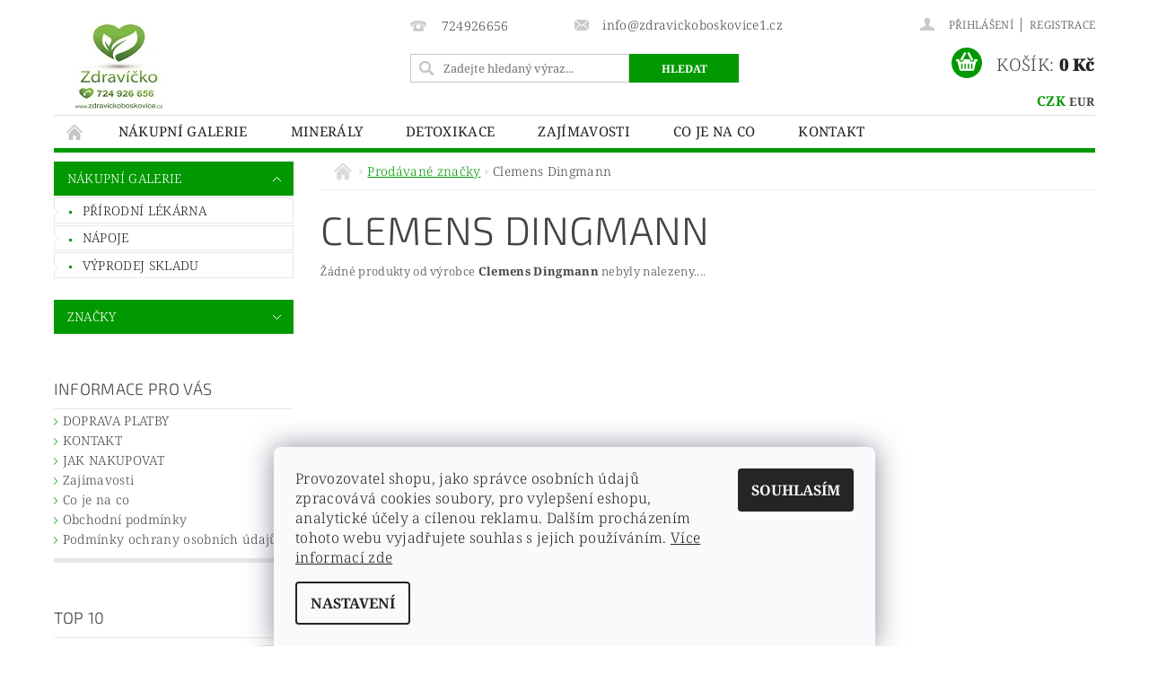

--- FILE ---
content_type: text/html; charset=utf-8
request_url: https://www.zdravickoboskovice.cz/clemens-dingmann/
body_size: 26660
content:
<!DOCTYPE html>
<html id="css" xml:lang='cs' lang='cs' class="external-fonts-loaded">
    <head>
        <link rel="preconnect" href="https://cdn.myshoptet.com" /><link rel="dns-prefetch" href="https://cdn.myshoptet.com" /><link rel="preload" href="https://cdn.myshoptet.com/prj/dist/master/cms/libs/jquery/jquery-1.11.3.min.js" as="script" />        <script>
dataLayer = [];
dataLayer.push({'shoptet' : {
    "pageType": "article",
    "currency": "CZK",
    "currencyInfo": {
        "decimalSeparator": ",",
        "exchangeRate": 1,
        "priceDecimalPlaces": 0,
        "symbol": "K\u010d",
        "symbolLeft": 0,
        "thousandSeparator": " "
    },
    "language": "cs",
    "projectId": 130632,
    "cartInfo": {
        "id": null,
        "freeShipping": false,
        "leftToFreeGift": {
            "formattedPrice": "0 K\u010d",
            "priceLeft": 0
        },
        "freeGift": false,
        "leftToFreeShipping": {
            "priceLeft": null,
            "dependOnRegion": null,
            "formattedPrice": null
        },
        "discountCoupon": [],
        "getNoBillingShippingPrice": {
            "withoutVat": 0,
            "vat": 0,
            "withVat": 0
        },
        "cartItems": [],
        "taxMode": "ORDINARY"
    },
    "cart": [],
    "customer": {
        "priceRatio": 1,
        "priceListId": 1,
        "groupId": null,
        "registered": false,
        "mainAccount": false
    }
}});
dataLayer.push({'cookie_consent' : {
    "marketing": "denied",
    "analytics": "denied"
}});
document.addEventListener('DOMContentLoaded', function() {
    shoptet.consent.onAccept(function(agreements) {
        if (agreements.length == 0) {
            return;
        }
        dataLayer.push({
            'cookie_consent' : {
                'marketing' : (agreements.includes(shoptet.config.cookiesConsentOptPersonalisation)
                    ? 'granted' : 'denied'),
                'analytics': (agreements.includes(shoptet.config.cookiesConsentOptAnalytics)
                    ? 'granted' : 'denied')
            },
            'event': 'cookie_consent'
        });
    });
});
</script>

<!-- Google Tag Manager -->
<script>(function(w,d,s,l,i){w[l]=w[l]||[];w[l].push({'gtm.start':
new Date().getTime(),event:'gtm.js'});var f=d.getElementsByTagName(s)[0],
j=d.createElement(s),dl=l!='dataLayer'?'&l='+l:'';j.async=true;j.src=
'https://www.googletagmanager.com/gtm.js?id='+i+dl;f.parentNode.insertBefore(j,f);
})(window,document,'script','dataLayer','GTM-KHXPLVD');</script>
<!-- End Google Tag Manager -->


        <meta http-equiv="content-type" content="text/html; charset=utf-8" />
        <title>Clemens Dingmann</title>

        <meta name="viewport" content="width=device-width, initial-scale=1.0" />
        <meta name="format-detection" content="telephone=no" />

        
            <meta property="og:type" content="website"><meta property="og:site_name" content="zdravickoboskovice.cz"><meta property="og:url" content="https://www.zdravickoboskovice.cz/clemens-dingmann/"><meta property="og:title" content="Clemens Dingmann"><meta name="author" content="Zdravíčko"><meta name="web_author" content="Shoptet.cz"><meta name="dcterms.rightsHolder" content="www.zdravickoboskovice.cz"><meta name="robots" content="index,follow"><meta property="og:image" content="https://cdn.myshoptet.com/usr/www.zdravickoboskovice.cz/user/logos/zdravicko_125x125-1.jpg?t=1762341688"><meta property="og:description" content="Clemens Dingmann"><meta name="description" content="Clemens Dingmann"><meta name="google-site-verification" content="2-3rcpSU75aOWq_HPLQc5QU8Xcdl3YIcscNfI0_ypVo">
        


        
        <noscript>
            <style media="screen">
                #category-filter-hover {
                    display: block !important;
                }
            </style>
        </noscript>
        
    <link href="https://cdn.myshoptet.com/prj/dist/master/cms/templates/frontend_templates/shared/css/font-face/noto-serif.css" rel="stylesheet"><link href="https://cdn.myshoptet.com/prj/dist/master/cms/templates/frontend_templates/shared/css/font-face/exo-2.css" rel="stylesheet"><link href="https://cdn.myshoptet.com/prj/dist/master/shop/dist/font-shoptet-04.css.0d3a054eb14aa0062200.css" rel="stylesheet">    <script>
        var oldBrowser = false;
    </script>
    <!--[if lt IE 9]>
        <script src="https://cdnjs.cloudflare.com/ajax/libs/html5shiv/3.7.3/html5shiv.js"></script>
        <script>
            var oldBrowser = '<strong>Upozornění!</strong> Používáte zastaralý prohlížeč, který již není podporován. Prosím <a href="https://www.whatismybrowser.com/" target="_blank" rel="nofollow">aktualizujte svůj prohlížeč</a> a zvyšte své UX.';
        </script>
    <![endif]-->

        <style>:root {--color-primary: #009901;--color-primary-h: 120;--color-primary-s: 100%;--color-primary-l: 30%;--color-primary-hover: #009901;--color-primary-hover-h: 120;--color-primary-hover-s: 100%;--color-primary-hover-l: 30%;--color-secondary: #009901;--color-secondary-h: 120;--color-secondary-s: 100%;--color-secondary-l: 30%;--color-secondary-hover: #3166ff;--color-secondary-hover-h: 225;--color-secondary-hover-s: 100%;--color-secondary-hover-l: 60%;--color-tertiary: #000000;--color-tertiary-h: 0;--color-tertiary-s: 0%;--color-tertiary-l: 0%;--color-tertiary-hover: #000000;--color-tertiary-hover-h: 0;--color-tertiary-hover-s: 0%;--color-tertiary-hover-l: 0%;--color-header-background: #ffffff;--template-font: "Noto Serif";--template-headings-font: "Exo 2";--header-background-url: url("https://cdn.myshoptet.com/prj/dist/master/cms/img/header_backgrounds/04-blue.png");--cookies-notice-background: #F8FAFB;--cookies-notice-color: #252525;--cookies-notice-button-hover: #27263f;--cookies-notice-link-hover: #3b3a5f;--templates-update-management-preview-mode-content: "Náhled aktualizací šablony je aktivní pro váš prohlížeč."}</style>

        <style>:root {--logo-x-position: 10px;--logo-y-position: 10px;--front-image-x-position: 0px;--front-image-y-position: 0px;}</style>

        <link href="https://cdn.myshoptet.com/prj/dist/master/shop/dist/main-04.css.27b87f1780297271f854.css" rel="stylesheet" media="screen" />

        <link rel="stylesheet" href="https://cdn.myshoptet.com/prj/dist/master/cms/templates/frontend_templates/_/css/print.css" media="print" />
                            <link rel="shortcut icon" href="/favicon.ico" type="image/x-icon" />
                                    <link rel="canonical" href="https://www.zdravickoboskovice.cz/clemens-dingmann/" />
        
        
        
            <script>
        var _hwq = _hwq || [];
        _hwq.push(['setKey', 'A50BD3EBA6F6C3CFDA01648B40D903A8']);
        _hwq.push(['setTopPos', '15']);
        _hwq.push(['showWidget', '22']);
        (function() {
            var ho = document.createElement('script');
            ho.src = 'https://cz.im9.cz/direct/i/gjs.php?n=wdgt&sak=A50BD3EBA6F6C3CFDA01648B40D903A8';
            var s = document.getElementsByTagName('script')[0]; s.parentNode.insertBefore(ho, s);
        })();
    </script>

                
                            <style>
                    /* custom background */
                    #main-wrapper {
                                                                            background-position: top center !important;
                            background-repeat: no-repeat !important;
                                                                            background-attachment: fixed !important;
                                                                    }
                </style>
                    
                <script>var shoptet = shoptet || {};shoptet.abilities = {"about":{"generation":2,"id":"04"},"config":{"category":{"product":{"image_size":"detail_alt_1"}},"navigation_breakpoint":991,"number_of_active_related_products":2,"product_slider":{"autoplay":false,"autoplay_speed":3000,"loop":true,"navigation":true,"pagination":true,"shadow_size":0}},"elements":{"recapitulation_in_checkout":true},"feature":{"directional_thumbnails":false,"extended_ajax_cart":false,"extended_search_whisperer":false,"fixed_header":false,"images_in_menu":false,"positioned_footer":false,"product_slider":false,"simple_ajax_cart":true,"smart_labels":false,"tabs_accordion":false,"tabs_responsive":false,"top_navigation_menu":false}};shoptet.design = {"template":{"name":"Pop","colorVariant":"Emerald"},"layout":{"homepage":"catalog3","subPage":"catalog3","productDetail":"catalog3"},"colorScheme":{"conversionColor":"#009901","conversionColorHover":"#3166ff","color1":"#009901","color2":"#009901","color3":"#000000","color4":"#000000"},"fonts":{"heading":"Exo 2","text":"Noto Serif"},"header":{"backgroundImage":"https:\/\/www.zdravickoboskovice.czcms\/img\/header_backgrounds\/04-blue.png","image":null,"logo":"https:\/\/www.zdravickoboskovice.czuser\/logos\/zdravicko_125x125-1.jpg","color":"#ffffff"},"background":{"enabled":true,"color":{"enabled":false,"color":"#9aff99"},"image":{"url":null,"attachment":"fixed","position":"center"}}};shoptet.config = {};shoptet.events = {};shoptet.runtime = {};shoptet.content = shoptet.content || {};shoptet.updates = {};shoptet.messages = [];shoptet.messages['lightboxImg'] = "Obrázek";shoptet.messages['lightboxOf'] = "z";shoptet.messages['more'] = "Více";shoptet.messages['cancel'] = "Zrušit";shoptet.messages['removedItem'] = "Položka byla odstraněna z košíku.";shoptet.messages['discountCouponWarning'] = "Zapomněli jste uplatnit slevový kupón. Pro pokračování jej uplatněte pomocí tlačítka vedle vstupního pole, nebo jej smažte.";shoptet.messages['charsNeeded'] = "Prosím, použijte minimálně 3 znaky!";shoptet.messages['invalidCompanyId'] = "Neplané IČ, povoleny jsou pouze číslice";shoptet.messages['needHelp'] = "Potřebujete pomoc?";shoptet.messages['showContacts'] = "Zobrazit kontakty";shoptet.messages['hideContacts'] = "Skrýt kontakty";shoptet.messages['ajaxError'] = "Došlo k chybě; obnovte prosím stránku a zkuste to znovu.";shoptet.messages['variantWarning'] = "Zvolte prosím variantu produktu.";shoptet.messages['chooseVariant'] = "Zvolte variantu";shoptet.messages['unavailableVariant'] = "Tato varianta není dostupná a není možné ji objednat.";shoptet.messages['withVat'] = "včetně DPH";shoptet.messages['withoutVat'] = "bez DPH";shoptet.messages['toCart'] = "Do košíku";shoptet.messages['emptyCart'] = "Prázdný košík";shoptet.messages['change'] = "Změnit";shoptet.messages['chosenBranch'] = "Zvolená pobočka";shoptet.messages['validatorRequired'] = "Povinné pole";shoptet.messages['validatorEmail'] = "Prosím vložte platnou e-mailovou adresu";shoptet.messages['validatorUrl'] = "Prosím vložte platnou URL adresu";shoptet.messages['validatorDate'] = "Prosím vložte platné datum";shoptet.messages['validatorNumber'] = "Vložte číslo";shoptet.messages['validatorDigits'] = "Prosím vložte pouze číslice";shoptet.messages['validatorCheckbox'] = "Zadejte prosím všechna povinná pole";shoptet.messages['validatorConsent'] = "Bez souhlasu nelze odeslat.";shoptet.messages['validatorPassword'] = "Hesla se neshodují";shoptet.messages['validatorInvalidPhoneNumber'] = "Vyplňte prosím platné telefonní číslo bez předvolby.";shoptet.messages['validatorInvalidPhoneNumberSuggestedRegion'] = "Neplatné číslo — navržený region: %1";shoptet.messages['validatorInvalidCompanyId'] = "Neplatné IČ, musí být ve tvaru jako %1";shoptet.messages['validatorFullName'] = "Nezapomněli jste příjmení?";shoptet.messages['validatorHouseNumber'] = "Prosím zadejte správné číslo domu";shoptet.messages['validatorZipCode'] = "Zadané PSČ neodpovídá zvolené zemi";shoptet.messages['validatorShortPhoneNumber'] = "Telefonní číslo musí mít min. 8 znaků";shoptet.messages['choose-personal-collection'] = "Prosím vyberte místo doručení u osobního odběru, není zvoleno.";shoptet.messages['choose-external-shipping'] = "Upřesněte prosím vybraný způsob dopravy";shoptet.messages['choose-ceska-posta'] = "Pobočka České Pošty není určena, zvolte prosím některou";shoptet.messages['choose-hupostPostaPont'] = "Pobočka Maďarské pošty není vybrána, zvolte prosím nějakou";shoptet.messages['choose-postSk'] = "Pobočka Slovenské pošty není zvolena, vyberte prosím některou";shoptet.messages['choose-ulozenka'] = "Pobočka Uloženky nebyla zvolena, prosím vyberte některou";shoptet.messages['choose-zasilkovna'] = "Pobočka Zásilkovny nebyla zvolena, prosím vyberte některou";shoptet.messages['choose-ppl-cz'] = "Pobočka PPL ParcelShop nebyla vybrána, vyberte prosím jednu";shoptet.messages['choose-glsCz'] = "Pobočka GLS ParcelShop nebyla zvolena, prosím vyberte některou";shoptet.messages['choose-dpd-cz'] = "Ani jedna z poboček služby DPD Parcel Shop nebyla zvolená, prosím vyberte si jednu z možností.";shoptet.messages['watchdogType'] = "Je zapotřebí vybrat jednu z možností u sledování produktu.";shoptet.messages['watchdog-consent-required'] = "Musíte zaškrtnout všechny povinné souhlasy";shoptet.messages['watchdogEmailEmpty'] = "Prosím vyplňte e-mail";shoptet.messages['privacyPolicy'] = 'Musíte souhlasit s ochranou osobních údajů';shoptet.messages['amountChanged'] = '(množství bylo změněno)';shoptet.messages['unavailableCombination'] = 'Není k dispozici v této kombinaci';shoptet.messages['specifyShippingMethod'] = 'Upřesněte dopravu';shoptet.messages['PIScountryOptionMoreBanks'] = 'Možnost platby z %1 bank';shoptet.messages['PIScountryOptionOneBank'] = 'Možnost platby z 1 banky';shoptet.messages['PIScurrencyInfoCZK'] = 'V měně CZK lze zaplatit pouze prostřednictvím českých bank.';shoptet.messages['PIScurrencyInfoHUF'] = 'V měně HUF lze zaplatit pouze prostřednictvím maďarských bank.';shoptet.messages['validatorVatIdWaiting'] = "Ověřujeme";shoptet.messages['validatorVatIdValid'] = "Ověřeno";shoptet.messages['validatorVatIdInvalid'] = "DIČ se nepodařilo ověřit, i přesto můžete objednávku dokončit";shoptet.messages['validatorVatIdInvalidOrderForbid'] = "Zadané DIČ nelze nyní ověřit, protože služba ověřování je dočasně nedostupná. Zkuste opakovat zadání později, nebo DIČ vymažte s vaši objednávku dokončete v režimu OSS. Případně kontaktujte prodejce.";shoptet.messages['validatorVatIdInvalidOssRegime'] = "Zadané DIČ nemůže být ověřeno, protože služba ověřování je dočasně nedostupná. Vaše objednávka bude dokončena v režimu OSS. Případně kontaktujte prodejce.";shoptet.messages['previous'] = "Předchozí";shoptet.messages['next'] = "Následující";shoptet.messages['close'] = "Zavřít";shoptet.messages['imageWithoutAlt'] = "Tento obrázek nemá popisek";shoptet.messages['newQuantity'] = "Nové množství:";shoptet.messages['currentQuantity'] = "Aktuální množství:";shoptet.messages['quantityRange'] = "Prosím vložte číslo v rozmezí %1 a %2";shoptet.messages['skipped'] = "Přeskočeno";shoptet.messages.validator = {};shoptet.messages.validator.emailRequired = "Zadejte e-mailovou adresu (např. jan.novak@example.com).";shoptet.messages.validator.messageRequired = "Napište komentář.";shoptet.messages.validator.captchaRequired = "Vyplňte bezpečnostní kontrolu.";shoptet.messages.validator.consentsRequired = "Potvrďte svůj souhlas.";shoptet.messages['loading'] = "Načítám…";shoptet.messages['stillLoading'] = "Stále načítám…";shoptet.messages['loadingFailed'] = "Načtení se nezdařilo. Zkuste to znovu.";shoptet.messages['productsSorted'] = "Produkty seřazeny.";shoptet.config.orderingProcess = {active: false,step: false};shoptet.config.documentsRounding = '3';shoptet.config.documentPriceDecimalPlaces = '2';shoptet.config.thousandSeparator = ' ';shoptet.config.decSeparator = ',';shoptet.config.decPlaces = '0';shoptet.config.decPlacesSystemDefault = '2';shoptet.config.currencySymbol = 'Kč';shoptet.config.currencySymbolLeft = '0';shoptet.config.defaultVatIncluded = 1;shoptet.config.defaultProductMaxAmount = 9999;shoptet.config.inStockAvailabilityId = -1;shoptet.config.defaultProductMaxAmount = 9999;shoptet.config.inStockAvailabilityId = -1;shoptet.config.cartActionUrl = '/action/Cart';shoptet.config.advancedOrderUrl = '/action/Cart/GetExtendedOrder/';shoptet.config.cartContentUrl = '/action/Cart/GetCartContent/';shoptet.config.stockAmountUrl = '/action/ProductStockAmount/';shoptet.config.addToCartUrl = '/action/Cart/addCartItem/';shoptet.config.removeFromCartUrl = '/action/Cart/deleteCartItem/';shoptet.config.updateCartUrl = '/action/Cart/setCartItemAmount/';shoptet.config.addDiscountCouponUrl = '/action/Cart/addDiscountCoupon/';shoptet.config.setSelectedGiftUrl = '/action/Cart/setSelectedGift/';shoptet.config.rateProduct = '/action/ProductDetail/RateProduct/';shoptet.config.customerDataUrl = '/action/OrderingProcess/step2CustomerAjax/';shoptet.config.registerUrl = '/registrace/';shoptet.config.agreementCookieName = 'site-agreement';shoptet.config.cookiesConsentUrl = '/action/CustomerCookieConsent/';shoptet.config.cookiesConsentIsActive = 1;shoptet.config.cookiesConsentOptAnalytics = 'analytics';shoptet.config.cookiesConsentOptPersonalisation = 'personalisation';shoptet.config.cookiesConsentOptNone = 'none';shoptet.config.cookiesConsentRefuseDuration = 30;shoptet.config.cookiesConsentName = 'CookiesConsent';shoptet.config.agreementCookieExpire = 1;shoptet.config.cookiesConsentSettingsUrl = '/cookies-settings/';shoptet.config.fonts = {"google":{"attributes":"300,400,600,700,900:latin-ext","families":["Noto Serif","Exo 2"],"urls":["https:\/\/cdn.myshoptet.com\/prj\/dist\/master\/cms\/templates\/frontend_templates\/shared\/css\/font-face\/noto-serif.css","https:\/\/cdn.myshoptet.com\/prj\/dist\/master\/cms\/templates\/frontend_templates\/shared\/css\/font-face\/exo-2.css"]},"custom":{"families":["shoptet"],"urls":["https:\/\/cdn.myshoptet.com\/prj\/dist\/master\/shop\/dist\/font-shoptet-04.css.0d3a054eb14aa0062200.css"]}};shoptet.config.mobileHeaderVersion = '1';shoptet.config.fbCAPIEnabled = false;shoptet.config.fbPixelEnabled = true;shoptet.config.fbCAPIUrl = '/action/FacebookCAPI/';shoptet.content.regexp = /strana-[0-9]+[\/]/g;shoptet.content.colorboxHeader = '<div class="colorbox-html-content">';shoptet.content.colorboxFooter = '</div>';shoptet.customer = {};shoptet.csrf = shoptet.csrf || {};shoptet.csrf.token = 'csrf_uSEKGRZH87d1d22d1d96d65f';shoptet.csrf.invalidTokenModal = '<div><h2>Přihlaste se prosím znovu</h2><p>Omlouváme se, ale Váš CSRF token pravděpodobně vypršel. Abychom mohli udržet Vaši bezpečnost na co největší úrovni potřebujeme, abyste se znovu přihlásili.</p><p>Děkujeme za pochopení.</p><div><a href="/login/?backTo=%2Fclemens-dingmann%2F">Přihlášení</a></div></div> ';shoptet.csrf.formsSelector = 'csrf-enabled';shoptet.csrf.submitListener = true;shoptet.csrf.validateURL = '/action/ValidateCSRFToken/Index/';shoptet.csrf.refreshURL = '/action/RefreshCSRFTokenNew/Index/';shoptet.csrf.enabled = true;shoptet.config.googleAnalytics ||= {};shoptet.config.googleAnalytics.isGa4Enabled = true;shoptet.config.googleAnalytics.route ||= {};shoptet.config.googleAnalytics.route.ua = "UA";shoptet.config.googleAnalytics.route.ga4 = "GA4";shoptet.config.ums_a11y_category_page = false;shoptet.config.ums_a11y_pagination = true;shoptet.config.showPriceWithoutVat = '';</script>
        <script src="https://cdn.myshoptet.com/prj/dist/master/cms/libs/jquery/jquery-1.11.3.min.js"></script><script src="https://cdn.myshoptet.com/prj/dist/master/cms/libs/jquery/jquery-migrate-1.4.1.min.js"></script><script src="https://cdn.myshoptet.com/prj/dist/master/cms/libs/jquery/jquery-ui-1.8.24.min.js"></script>
    <script src="https://cdn.myshoptet.com/prj/dist/master/shop/dist/main-04.js.64ee95ef13610a2de5f5.js"></script>
<script src="https://cdn.myshoptet.com/prj/dist/master/shop/dist/shared-2g.js.cb47e9b38b35e68aa336.js"></script><script src="https://cdn.myshoptet.com/prj/dist/master/cms/libs/jqueryui/i18n/datepicker-cs.js"></script><script>if (window.self !== window.top) {const script = document.createElement('script');script.type = 'module';script.src = "https://cdn.myshoptet.com/prj/dist/master/shop/dist/editorPreview.js.831caf62f3807bf3e009.js";document.body.appendChild(script);}</script>        <script>
            jQuery.extend(jQuery.cybergenicsFormValidator.messages, {
                required: "Povinné pole",
                email: "Prosím vložte platnou e-mailovou adresu",
                url: "Prosím vložte platnou URL adresu",
                date: "Prosím vložte platné datum",
                number: "Vložte číslo",
                digits: "Prosím vložte pouze číslice",
                checkbox: "Zadejte prosím všechna povinná pole",
                validatorConsent: "Bez souhlasu nelze odeslat.",
                password: "Hesla se neshodují",
                invalidPhoneNumber: "Vyplňte prosím platné telefonní číslo bez předvolby.",
                invalidCompanyId: 'Nevalidní IČ, musí mít přesně 8 čísel (před kratší IČ lze dát nuly)',
                fullName: "Nezapomněli jste příjmení?",
                zipCode: "Zadané PSČ neodpovídá zvolené zemi",
                houseNumber: "Prosím zadejte správné číslo domu",
                shortPhoneNumber: "Telefonní číslo musí mít min. 8 znaků",
                privacyPolicy: "Musíte souhlasit s ochranou osobních údajů"
            });
        </script>
                                    
                
        
        <!-- User include -->
                <!-- api 473(125) html code header -->

                <style>
                    #order-billing-methods .radio-wrapper[data-guid="6c553fda-9b1d-11ed-8eb3-0cc47a6c92bc"]:not(.cggooglepay), #order-billing-methods .radio-wrapper[data-guid="5042f33c-66d4-11eb-a065-0cc47a6c92bc"]:not(.cgapplepay) {
                        display: none;
                    }
                </style>
                <script type="text/javascript">
                    document.addEventListener('DOMContentLoaded', function() {
                        if (getShoptetDataLayer('pageType') === 'billingAndShipping') {
                            
                try {
                    if (window.ApplePaySession && window.ApplePaySession.canMakePayments()) {
                        document.querySelector('#order-billing-methods .radio-wrapper[data-guid="5042f33c-66d4-11eb-a065-0cc47a6c92bc"]').classList.add('cgapplepay');
                    }
                } catch (err) {} 
            
                            
                const cgBaseCardPaymentMethod = {
                        type: 'CARD',
                        parameters: {
                            allowedAuthMethods: ["PAN_ONLY", "CRYPTOGRAM_3DS"],
                            allowedCardNetworks: [/*"AMEX", "DISCOVER", "INTERAC", "JCB",*/ "MASTERCARD", "VISA"]
                        }
                };
                
                function cgLoadScript(src, callback)
                {
                    var s,
                        r,
                        t;
                    r = false;
                    s = document.createElement('script');
                    s.type = 'text/javascript';
                    s.src = src;
                    s.onload = s.onreadystatechange = function() {
                        if ( !r && (!this.readyState || this.readyState == 'complete') )
                        {
                            r = true;
                            callback();
                        }
                    };
                    t = document.getElementsByTagName('script')[0];
                    t.parentNode.insertBefore(s, t);
                } 
                
                function cgGetGoogleIsReadyToPayRequest() {
                    return Object.assign(
                        {},
                        {
                            apiVersion: 2,
                            apiVersionMinor: 0
                        },
                        {
                            allowedPaymentMethods: [cgBaseCardPaymentMethod]
                        }
                    );
                }

                function onCgGooglePayLoaded() {
                    let paymentsClient = new google.payments.api.PaymentsClient({environment: 'PRODUCTION'});
                    paymentsClient.isReadyToPay(cgGetGoogleIsReadyToPayRequest()).then(function(response) {
                        if (response.result) {
                            document.querySelector('#order-billing-methods .radio-wrapper[data-guid="6c553fda-9b1d-11ed-8eb3-0cc47a6c92bc"]').classList.add('cggooglepay');	 	 	 	 	 
                        }
                    })
                    .catch(function(err) {});
                }
                
                cgLoadScript('https://pay.google.com/gp/p/js/pay.js', onCgGooglePayLoaded);
            
                        }
                    });
                </script> 
                
<!-- service 421(75) html code header -->
<style>
body:not(.template-07):not(.template-09):not(.template-10):not(.template-11):not(.template-12):not(.template-13):not(.template-14) #return-to-top i::before {content: 'a';}
#return-to-top i:before {content: '\e911';}
#return-to-top {
z-index: 99999999;
    position: fixed;
    bottom: 45px;
    right: 20px;
background: rgba(0, 0, 0, 0.7);
    width: 50px;
    height: 50px;
    display: block;
    text-decoration: none;
    -webkit-border-radius: 35px;
    -moz-border-radius: 35px;
    border-radius: 35px;
    display: none;
    -webkit-transition: all 0.3s linear;
    -moz-transition: all 0.3s ease;
    -ms-transition: all 0.3s ease;
    -o-transition: all 0.3s ease;
    transition: all 0.3s ease;
}
#return-to-top i {color: #fff;margin: -10px 0 0 -10px;position: relative;left: 50%;top: 50%;font-size: 19px;-webkit-transition: all 0.3s ease;-moz-transition: all 0.3s ease;-ms-transition: all 0.3s ease;-o-transition: all 0.3s ease;transition: all 0.3s ease;height: 20px;width: 20px;text-align: center;display: block;font-style: normal;}
#return-to-top:hover {
    background: rgba(0, 0, 0, 0.9);
}
#return-to-top:hover i {
    color: #fff;
}
.icon-chevron-up::before {
font-weight: bold;
}
.ordering-process #return-to-top{display: none !important;}
</style>
<!-- service 425(79) html code header -->
<style>
.hodnoceni:before{content: "Jak o nás mluví zákazníci";}
.hodnoceni.svk:before{content: "Ako o nás hovoria zákazníci";}
.hodnoceni.hun:before{content: "Mit mondanak rólunk a felhasználók";}
.hodnoceni.pl:before{content: "Co mówią o nas klienci";}
.hodnoceni.eng:before{content: "Customer reviews";}
.hodnoceni.de:before{content: "Was unsere Kunden über uns denken";}
.hodnoceni.ro:before{content: "Ce spun clienții despre noi";}
.hodnoceni{margin: 20px auto;}
body:not(.paxio-merkur):not(.venus):not(.jupiter) .hodnoceni .vote-wrap {border: 0 !important;width: 24.5%;flex-basis: 25%;padding: 10px 20px !important;display: inline-block;margin: 0;vertical-align: top;}
.multiple-columns-body #content .hodnoceni .vote-wrap {width: 49%;flex-basis: 50%;}
.hodnoceni .votes-wrap {display: block; border: 1px solid #f7f7f7;margin: 0;width: 100%;max-width: none;padding: 10px 0; background: #fff;}
.hodnoceni .vote-wrap:nth-child(n+5){display: none !important;}
.hodnoceni:before{display: block;font-size: 18px;padding: 10px 20px;background: #fcfcfc;}
.sidebar .hodnoceni .vote-pic, .sidebar .hodnoceni .vote-initials{display: block;}
.sidebar .hodnoceni .vote-wrap, #column-l #column-l-in .hodnoceni .vote-wrap {width: 100% !important; display: block;}
.hodnoceni > a{display: block;text-align: right;padding-top: 6px;}
.hodnoceni > a:after{content: "››";display: inline-block;margin-left: 2px;}
.sidebar .hodnoceni:before, #column-l #column-l-in .hodnoceni:before {background: none !important; padding-left: 0 !important;}
.template-10 .hodnoceni{max-width: 952px !important;}
.page-detail .hodnoceni > a{font-size: 14px;}
.page-detail .hodnoceni{margin-bottom: 30px;}
@media screen and (min-width: 992px) and (max-width: 1199px) {
.hodnoceni .vote-rating{display: block;}
.hodnoceni .vote-time{display: block;margin-top: 3px;}
.hodnoceni .vote-delimeter{display: none;}
}
@media screen and (max-width: 991px) {
body:not(.paxio-merkur):not(.venus):not(.jupiter) .hodnoceni .vote-wrap {width: 49%;flex-basis: 50%;}
.multiple-columns-body #content .hodnoceni .vote-wrap {width: 99%;flex-basis: 100%;}
}
@media screen and (max-width: 767px) {
body:not(.paxio-merkur):not(.venus):not(.jupiter) .hodnoceni .vote-wrap {width: 99%;flex-basis: 100%;}
}
.home #main-product .hodnoceni{margin: 0 0 60px 0;}
.hodnoceni .votes-wrap.admin-response{display: none !important;}
.hodnoceni .vote-pic {width: 100px;}
.hodnoceni .vote-delimeter{display: none;}
.hodnoceni .vote-rating{display: block;}
.hodnoceni .vote-time {display: block;margin-top: 5px;}
@media screen and (min-width: 768px){
.template-12 .hodnoceni{max-width: 747px; margin-left: auto; margin-right: auto;}
}
@media screen and (min-width: 992px){
.template-12 .hodnoceni{max-width: 972px;}
}
@media screen and (min-width: 1200px){
.template-12 .hodnoceni{max-width: 1418px;}
}
.template-14 .hodnoceni .vote-initials{margin: 0 auto;}
.vote-pic img::before {display: none;}
.hodnoceni + .hodnoceni {display: none;}
</style>

        <!-- /User include -->
                                <!-- Global site tag (gtag.js) - Google Analytics -->
    <script async src="https://www.googletagmanager.com/gtag/js?id=16664873917"></script>
    <script>
        
        window.dataLayer = window.dataLayer || [];
        function gtag(){dataLayer.push(arguments);}
        

                    console.debug('default consent data');

            gtag('consent', 'default', {"ad_storage":"denied","analytics_storage":"denied","ad_user_data":"denied","ad_personalization":"denied","wait_for_update":500});
            dataLayer.push({
                'event': 'default_consent'
            });
        
        gtag('js', new Date());

        
                gtag('config', 'G-PHP4G4CQ7P', {"groups":"GA4","send_page_view":false,"content_group":"article","currency":"CZK","page_language":"cs"});
        
                gtag('config', 'AW-979644157');
        
                gtag('config', 'AW-16664873917');
        
        
        
        
                    gtag('event', 'page_view', {"send_to":"GA4","page_language":"cs","content_group":"article","currency":"CZK"});
        
        
        
        
        
        
        
        
        
        
        
        
        
        document.addEventListener('DOMContentLoaded', function() {
            if (typeof shoptet.tracking !== 'undefined') {
                for (var id in shoptet.tracking.bannersList) {
                    gtag('event', 'view_promotion', {
                        "send_to": "UA",
                        "promotions": [
                            {
                                "id": shoptet.tracking.bannersList[id].id,
                                "name": shoptet.tracking.bannersList[id].name,
                                "position": shoptet.tracking.bannersList[id].position
                            }
                        ]
                    });
                }
            }

            shoptet.consent.onAccept(function(agreements) {
                if (agreements.length !== 0) {
                    console.debug('gtag consent accept');
                    var gtagConsentPayload =  {
                        'ad_storage': agreements.includes(shoptet.config.cookiesConsentOptPersonalisation)
                            ? 'granted' : 'denied',
                        'analytics_storage': agreements.includes(shoptet.config.cookiesConsentOptAnalytics)
                            ? 'granted' : 'denied',
                                                                                                'ad_user_data': agreements.includes(shoptet.config.cookiesConsentOptPersonalisation)
                            ? 'granted' : 'denied',
                        'ad_personalization': agreements.includes(shoptet.config.cookiesConsentOptPersonalisation)
                            ? 'granted' : 'denied',
                        };
                    console.debug('update consent data', gtagConsentPayload);
                    gtag('consent', 'update', gtagConsentPayload);
                    dataLayer.push(
                        { 'event': 'update_consent' }
                    );
                }
            });
        });
    </script>

                <!-- Facebook Pixel Code -->
<script type="text/plain" data-cookiecategory="analytics">
!function(f,b,e,v,n,t,s){if(f.fbq)return;n=f.fbq=function(){n.callMethod?
            n.callMethod.apply(n,arguments):n.queue.push(arguments)};if(!f._fbq)f._fbq=n;
            n.push=n;n.loaded=!0;n.version='2.0';n.queue=[];t=b.createElement(e);t.async=!0;
            t.src=v;s=b.getElementsByTagName(e)[0];s.parentNode.insertBefore(t,s)}(window,
            document,'script','//connect.facebook.net/en_US/fbevents.js');
$(document).ready(function(){
fbq('set', 'autoConfig', 'false', '562644340927178')
fbq("init", "562644340927178", {}, { agent:"plshoptet" });
fbq("track", "PageView",{}, {"eventID":"2f35f1ff1798d186c432390d9eb9e9e5"});
window.dataLayer = window.dataLayer || [];
dataLayer.push({"fbpixel": "loaded","event": "fbloaded"});
});
</script>
<noscript>
<img height="1" width="1" style="display:none" src="https://www.facebook.com/tr?id=562644340927178&ev=PageView&noscript=1"/>
</noscript>
<!-- End Facebook Pixel Code -->

                                                    </head>
        <body class="desktop id--24 in-znacka template-04 type-manufacturer-detail page-category ajax-add-to-cart">
        
        <div id="fb-root"></div>
        <script>
            window.fbAsyncInit = function() {
                FB.init({
//                    appId            : 'your-app-id',
                    autoLogAppEvents : true,
                    xfbml            : true,
                    version          : 'v19.0'
                });
            };
        </script>
        <script async defer crossorigin="anonymous" src="https://connect.facebook.net/cs_CZ/sdk.js"></script>
        
<!-- Google Tag Manager (noscript) -->
<noscript><iframe src="https://www.googletagmanager.com/ns.html?id=GTM-KHXPLVD"
height="0" width="0" style="display:none;visibility:hidden"></iframe></noscript>
<!-- End Google Tag Manager (noscript) -->


                
        
        <div id="main-wrapper">
            <div id="main-wrapper-in" class="large-12 medium-12 small-12">
                <div id="main" class="large-12 medium-12 small-12 row">

                    

                    <div id="header" class="large-12 medium-12 small-12 columns">
                        <header id="header-in" class="large-12 medium-12 small-12 clearfix">
                            
<div class="row currable">
    
                        <div class="large-4 medium-4 small-6 columns">
                        <a href="/" title="Zdravíčko" id="logo" data-testid="linkWebsiteLogo"><img src="https://cdn.myshoptet.com/usr/www.zdravickoboskovice.cz/user/logos/zdravicko_125x125-1.jpg" alt="Zdravíčko" /></a>
        </div>
    
    
        <div class="large-4 medium-4 small-12 columns">
                                                <div class="large-12 row collapse header-contacts">
                                                                                       <div class="large-6 medium-12 small-12 header-phone columns left">
                    <a href="tel:724926656" title="Telefon"><span>724926656</span></a>
                    </div>
                                                    <div class="large-6 medium-12 small-12 header-email columns left">
                                                    <a href="mailto:info@zdravickoboskovice1.cz"><span>info@zdravickoboskovice1.cz</span></a>
                                            </div>
                            </div>
            
                        <div class="searchform large-12 medium-12 small-12" itemscope itemtype="https://schema.org/WebSite">
                <meta itemprop="headline" content="Prodávané značky"/>
<meta itemprop="url" content="https://www.zdravickoboskovice.cz"/>
        <meta itemprop="text" content="Clemens Dingmann"/>

                <form class="search-whisperer-wrap-v1 search-whisperer-wrap" action="/action/ProductSearch/prepareString/" method="post" itemprop="potentialAction" itemscope itemtype="https://schema.org/SearchAction" data-testid="searchForm">
                    <fieldset>
                        <meta itemprop="target" content="https://www.zdravickoboskovice.cz/vyhledavani/?string={string}"/>
                        <div class="large-8 medium-8 small-12 left">
                            <input type="hidden" name="language" value="cs" />
                            <input type="search" name="string" itemprop="query-input" class="s-word" placeholder="Zadejte hledaný výraz..." autocomplete="off" data-testid="searchInput" />
                        </div>
                        <div class="tar large-4 medium-4 small-2 left b-search-wrap">
                            <input type="submit" value="Hledat" class="b-search tiny button" data-testid="searchBtn" />
                        </div>
                        <div class="search-whisperer-container-js"></div>
                        <div class="search-notice large-12 medium-12 small-12" data-testid="searchMsg">Prosím, použijte minimálně 3 znaky!</div>
                    </fieldset>
                </form>
            </div>
        </div>
    
    
        <div class="large-4 medium-4 small-12 columns">
                        <div id="top-links" class="large-12 medium-12 small-12">
                <span class="responsive-mobile-visible responsive-all-hidden box-account-links-trigger-wrap">
                    <span class="box-account-links-trigger"></span>
                </span>
                <ul class="responsive-mobile-hidden box-account-links list-inline list-reset">
                    
                                                                                                                        <li>
                                        <a class="icon-account-login" href="/login/?backTo=%2Fclemens-dingmann%2F" title="Přihlášení" data-testid="signin" rel="nofollow"><span>Přihlášení</span></a>
                                    </li>
                                    <li>
                                        <span class="responsive-mobile-hidden"> |</span>
                                        <a href="/registrace/" title="Registrace" data-testid="headerSignup" rel="nofollow">Registrace</a>
                                    </li>
                                                                                                        
                </ul>
            </div>
                                        <div id="langs-curr">
                    <strong>
                                                    <a href="/action/Currency/changeCurrency/?currencyCode=CZK" title="CZK" class="active" rel="nofollow">CZK</a>
                                                    <a href="/action/Currency/changeCurrency/?currencyCode=EUR" title="EUR" rel="nofollow">EUR</a>
                                            </strong>
                </div>
            
                                            
                <div class="place-cart-here">
                    <div id="header-cart-wrapper" class="header-cart-wrapper menu-element-wrap">
    <a href="/kosik/" id="header-cart" class="header-cart" data-testid="headerCart" rel="nofollow">
        <span class="responsive-mobile-hidden">Košík:</span>
        
        <strong class="header-cart-price" data-testid="headerCartPrice">
            0 Kč
        </strong>
    </a>

    <div id="cart-recapitulation" class="cart-recapitulation menu-element-submenu align-right hover-hidden" data-testid="popupCartWidget">
                    <div class="cart-reca-single darken tac" data-testid="cartTitle">
                Váš nákupní košík je prázdný            </div>
            </div>
</div>
                </div>
                    </div>
    
</div>

             <nav id="menu" class="large-12 medium-12 small-12"><ul class="inline-list list-inline valign-top-inline left"><li class="first-line"><a href="/" id="a-home" data-testid="headerMenuItem">Úvodní stránka</a></li><li class="menu-item-2782 navigation-submenu-trigger-wrap icon-menu-arrow-wrap">
        <a href="/nakupni-galerie/" data-testid="headerMenuItem">
                    <span class="navigation-submenu-trigger icon-menu-arrow-down icon-menu-arrow"></span>
                NÁKUPNÍ GALERIE
    </a>
        <ul class="navigation-submenu navigation-menu">
                    <li class="menu-item-8472">
                <a href="/prirodni-lekarna/" data-image="https://cdn.myshoptet.com/usr/www.zdravickoboskovice.cz/user/categories/thumb/hpp_3-1.png">PŘÍRODNÍ LÉKÁRNA</a>
            </li>
                    <li class="menu-item-3519">
                <a href="/napoje/" data-image="https://cdn.myshoptet.com/usr/www.zdravickoboskovice.cz/user/categories/thumb/_vyrn_3061606.jpg">NÁPOJE</a>
            </li>
                    <li class="menu-item-20342">
                <a href="/vyprodej-skladu/" data-image="https://cdn.myshoptet.com/usr/www.zdravickoboskovice.cz/user/categories/thumb/12568-1.jpg">VÝPRODEJ SKLADU</a>
            </li>
            </ul>
    </li><li class="menu-item-3516 navigation-submenu-trigger-wrap icon-menu-arrow-wrap">
    <a href="/mineraly-2/" data-testid="headerMenuItem">
        MINERÁLY
    </a>
</li><li class="menu-item-21125 navigation-submenu-trigger-wrap icon-menu-arrow-wrap">
    <a href="/detoxikace/" data-testid="headerMenuItem">
        DETOXIKACE
    </a>
</li><li class="menu-item-2021 navigation-submenu-trigger-wrap icon-menu-arrow-wrap">
        <a href="/zajimavosti/" data-testid="headerMenuItem">
                    <span class="navigation-submenu-trigger icon-menu-arrow-down icon-menu-arrow"></span>
                Zajímavosti
    </a>
        <ul class="navigation-submenu navigation-menu">
                    <li>
                <a href="/zajimavosti/vybrat-nejlepsi-mobil-pro-seniory-neni-hracka/" data-image="https://cdn.myshoptet.com/usr/www.zdravickoboskovice.cz/user/articles/images/seniori.png">Vybrat nejlepší mobil pro seniory není hračka</a>
            </li>
                    <li>
                <a href="/zajimavosti/baleni-vanocnich-darku-v-duchu-zero-waste--to-je-vyzva/" data-image="https://cdn.myshoptet.com/usr/www.zdravickoboskovice.cz/user/articles/images/v__noce_zw.png">Balení vánočních dárků v duchu zero waste? To je výzva!</a>
            </li>
                    <li>
                <a href="/zajimavosti/10-tipu-na-vanocni-darek-pro-manzela-i-tatinka--se-kterym-zazarite/" data-image="https://cdn.myshoptet.com/usr/www.zdravickoboskovice.cz/user/articles/images/mu__-d__rek.png">10 tipů na vánoční dárek pro manžela i tatínka, se kterým zazáříte</a>
            </li>
                    <li>
                <a href="/zajimavosti/spravne-dychani--chmury-zahani/" data-image="https://cdn.myshoptet.com/usr/www.zdravickoboskovice.cz/user/articles/images/dychani.png">Správné dýchání, chmury zahání</a>
            </li>
                    <li>
                <a href="/zajimavosti/proc-a-jak-cistit-zuby-psovi/" data-image="https://cdn.myshoptet.com/usr/www.zdravickoboskovice.cz/user/articles/images/pes_zuby.png">Proč a jak čistit zuby psovi?</a>
            </li>
                    <li>
                <a href="/zajimavosti/cervena-repa---ochutnejte-pecenou-kralovnu-podzimu/" data-image="https://cdn.myshoptet.com/usr/www.zdravickoboskovice.cz/user/articles/images/repa.jpg">Červená řepa – ochutnejte pečenou královnu podzimu</a>
            </li>
                    <li>
                <a href="/zajimavosti/kombucha---pripravte-si-lahodny-kombuchovy-caj-doma/" data-image="https://cdn.myshoptet.com/usr/www.zdravickoboskovice.cz/user/articles/images/kombucha.png">Kombucha – připravte si lahodný kombuchový čaj doma</a>
            </li>
                    <li>
                <a href="/zajimavosti/chlorella--zelena-kralovna-superpotravin/" data-image="https://cdn.myshoptet.com/usr/www.zdravickoboskovice.cz/user/articles/images/chrorella.png">Chlorella: zelená královna superpotravin</a>
            </li>
                    <li>
                <a href="/zajimavosti/splatkovy-prodej-s-homecredit-nove-ve-zdravicku/" data-image="https://cdn.myshoptet.com/usr/www.zdravickoboskovice.cz/user/articles/images/splatky.jpg">Splátkový prodej s HomeCredit nově ve Zdravíčku</a>
            </li>
                    <li>
                <a href="/zajimavosti/jak-dodat-telu-mineralni-latky--nejen-v-letnim-parnu/" data-image="https://cdn.myshoptet.com/usr/www.zdravickoboskovice.cz/user/articles/images/leto.png">Jak dodat tělu minerální látky (nejen v letním parnu)?</a>
            </li>
                    <li>
                <a href="/zajimavosti/leto-je-tu--poridte-si-litinovou-grilovaci-desku-a-pocasi-vas-nezaskoci/" data-image="https://cdn.myshoptet.com/usr/www.zdravickoboskovice.cz/user/articles/images/grilovani.png">Léto je tu! Pořiďte si litinovou grilovací desku a počasí vás nezaskočí</a>
            </li>
                    <li>
                <a href="/zajimavosti/vitestin---cesky-bylinny-napoj-pecujici-o-zazivaci-trakt/" data-image="https://cdn.myshoptet.com/usr/www.zdravickoboskovice.cz/user/articles/images/190701-4_akce13-2nahled20.jpg">Vitestin – český bylinný nápoj pečující o zažívací trakt</a>
            </li>
                    <li>
                <a href="/zajimavosti/cisteni-jater---pustte-se-do-domaci-detoxikace-organismu/" data-image="https://cdn.myshoptet.com/usr/www.zdravickoboskovice.cz/user/articles/images/jatra_1.png">Čištění jater – pusťte se do domácí detoxikace organismu</a>
            </li>
                    <li>
                <a href="/zajimavosti/tradicni-cinska-medicina--tcm--a-sily-jin-a-jang/" data-image="https://cdn.myshoptet.com/usr/www.zdravickoboskovice.cz/user/articles/images/cinska_medicina.jpg">Tradiční čínská medicína (TCM) a síly jin a jang</a>
            </li>
                    <li>
                <a href="/zajimavosti/trendem-v-kempovani-bez-kempu-je-ekologie--co-si-s-sebou-zabalit/" data-image="https://cdn.myshoptet.com/usr/www.zdravickoboskovice.cz/user/articles/images/kempovani.png">Trendem v kempování bez kempu je ekologie. Co si s sebou zabalit?</a>
            </li>
                    <li>
                <a href="/zajimavosti/proc-jsou-prirodni-repelenty-hit-v-boji-proti-komarum/" data-image="https://cdn.myshoptet.com/usr/www.zdravickoboskovice.cz/user/articles/images/repelent_1.png">Proč jsou přírodní repelenty hit v boji proti komárům</a>
            </li>
                    <li>
                <a href="/zajimavosti/poridte-si-nepalske-obleceni---budte-jedinecni-a-udrzitelni/" data-image="https://cdn.myshoptet.com/usr/www.zdravickoboskovice.cz/user/articles/images/nepal_1.jpg">Pořiďte si nepálské oblečení – buďte jedineční a udržitelní</a>
            </li>
                    <li>
                <a href="/zajimavosti/8-snadnych-pravidel-pro-spravny-pitny-rezim-nejen-v-lete/" data-image="https://cdn.myshoptet.com/usr/www.zdravickoboskovice.cz/user/articles/images/voda.png">8 snadných pravidel pro správný pitný režim nejen v létě</a>
            </li>
                    <li>
                <a href="/zajimavosti/vite--jak-promenit-koupelnu-v-zero-waste-raj/" data-image="https://cdn.myshoptet.com/usr/www.zdravickoboskovice.cz/user/articles/images/koupelna_1.png">Víte, jak proměnit koupelnu v zero waste ráj?</a>
            </li>
                    <li>
                <a href="/zajimavosti/rakytnik-resetlakovy---jeho-kysele-plody-jsou-vitaminova-bomba/" data-image="https://cdn.myshoptet.com/usr/www.zdravickoboskovice.cz/user/articles/images/rakytnik.jpg">Rakytník řešetlákový – jeho kyselé plody jsou vitamínová bomba</a>
            </li>
                    <li>
                <a href="/zajimavosti/prave-ted-je-nejlepsi-cas-vyzkouset-prirodni-deodoranty/" data-image="https://cdn.myshoptet.com/usr/www.zdravickoboskovice.cz/user/articles/images/deodorant-1.png">Právě teď je nejlepší čas vyzkoušet přírodní deodoranty</a>
            </li>
                    <li>
                <a href="/zajimavosti/budte-hvezdou-grilovacky-s-vegetarianskym-burgerem/" data-image="https://cdn.myshoptet.com/usr/www.zdravickoboskovice.cz/user/articles/images/burger.jpg">Buďte hvězdou grilovačky s vegetariánským burgerem</a>
            </li>
                    <li>
                <a href="/zajimavosti/jak-pripravit-zdravou-svacinu-pro-deti-i-rodice/" data-image="https://cdn.myshoptet.com/usr/www.zdravickoboskovice.cz/user/articles/images/svacina.jpg">Jak připravit zdravou svačinu pro děti i rodiče?</a>
            </li>
                    <li>
                <a href="/zajimavosti/lapac-snu---poznejte-vyznam-pavuciny-a-pericek/" data-image="https://cdn.myshoptet.com/usr/www.zdravickoboskovice.cz/user/articles/images/lapac_1.png">Lapač snů – poznejte význam pavučiny a peříček</a>
            </li>
                    <li>
                <a href="/zajimavosti/ocet-jako-ceska-superpotravina--znate-jeho-blahodarne-ucinky/" data-image="https://cdn.myshoptet.com/usr/www.zdravickoboskovice.cz/user/articles/images/ocet_2.jpg">Ocet jako česká superpotravina. Znáte jeho blahodárné účinky?</a>
            </li>
                    <li>
                <a href="/zajimavosti/prirodni-pece-o-vlasy---6-duvodu--proc-vyzkouset-tuhy-sampon/" data-image="https://cdn.myshoptet.com/usr/www.zdravickoboskovice.cz/user/articles/images/myti_vlasu.png">Přírodní péče o vlasy – 6 důvodů, proč vyzkoušet tuhý šampon</a>
            </li>
                    <li>
                <a href="/zajimavosti/idealni-darek-pro-babicku-a-dedu--pomucky-pro-seniory/" data-image="https://cdn.myshoptet.com/usr/www.zdravickoboskovice.cz/user/articles/images/prarodi__e.jpg">Ideální dárek pro babičku a dědu? Pomůcky pro seniory</a>
            </li>
                    <li>
                <a href="/zajimavosti/detox-a-ocista-organismu---zkuste-to-celorocne/" data-image="https://cdn.myshoptet.com/usr/www.zdravickoboskovice.cz/user/articles/images/detox_1.jpg">Detox a očista organismu – zkuste to celoročně</a>
            </li>
                    <li>
                <a href="/zajimavosti/jak-zatocit-s-nespavosti-v-tehotenstvi--oblozte-se-polstari-a-uvolnete-se/" data-image="https://cdn.myshoptet.com/usr/www.zdravickoboskovice.cz/user/articles/images/tehotenstvi_1.jpg">Jak zatočit s nespavostí v těhotenství? Obložte se polštáři a uvolněte se</a>
            </li>
                    <li>
                <a href="/zajimavosti/anglicka-snidane--snidejte-jako-britsky-lord-i-u-vas-doma/" data-image="https://cdn.myshoptet.com/usr/www.zdravickoboskovice.cz/user/articles/images/snidane_2.jpg">Anglická snídaně? Snídejte jako britský lord i u vás doma</a>
            </li>
                    <li>
                <a href="/zajimavosti/chcete-si-poridit-kocku--a-vite--jaka-jsou-v-cesku-3-nejoblibenejsi-kocici-plemena/" data-image="https://cdn.myshoptet.com/usr/www.zdravickoboskovice.cz/user/articles/images/kocky.jpg">Chcete si pořídit kočku? A víte, jaká jsou v Česku 3 nejoblíbenější kočičí plemena?</a>
            </li>
                    <li>
                <a href="/zajimavosti/oriskove-maslo-jako-zdrava-zavislost--anebo-ne/" data-image="https://cdn.myshoptet.com/usr/www.zdravickoboskovice.cz/user/articles/images/maslo.jpg">Oříškové máslo jako zdravá závislost. Anebo ne?</a>
            </li>
                    <li>
                <a href="/zajimavosti/co-s-sebou-na-hory-nebo-na-vylet--rozhodne-by-vam-nemela-chybet-termoska/" data-image="https://cdn.myshoptet.com/usr/www.zdravickoboskovice.cz/user/articles/images/hory_2.jpg">Co s sebou na hory nebo na výlet? Rozhodně by vám neměla chybět termoska</a>
            </li>
                    <li>
                <a href="/zajimavosti/zerowaste---moderni-zivotni-styl-bez-obalu/" data-image="https://cdn.myshoptet.com/usr/www.zdravickoboskovice.cz/user/articles/images/zero_waste.jpg">Zero waste – moderní životní styl bez obalu</a>
            </li>
                    <li>
                <a href="/zajimavosti/citite-se-unaveni--prinasime-nekolik-osvedcenych-tipu-pro-kvalitni-spanek/" data-image="https://cdn.myshoptet.com/usr/www.zdravickoboskovice.cz/user/articles/images/spanek_1.jpg">Cítíte se unavení? Přinášíme několik osvědčených tipů pro kvalitní spánek</a>
            </li>
                    <li>
                <a href="/zajimavosti/mate-doma-stene/" data-image="https://cdn.myshoptet.com/usr/www.zdravickoboskovice.cz/user/articles/images/stene_1.jpg">Máte doma štěně?</a>
            </li>
                    <li>
                <a href="/zajimavosti/naklicena-semena--zeleny-zazrak-plny-zivin/" data-image="https://cdn.myshoptet.com/usr/www.zdravickoboskovice.cz/user/articles/images/semena.jpg">Naklíčená semena: zelený zázrak plný živin</a>
            </li>
                    <li>
                <a href="/zajimavosti/aromaterapie---zrelaxujte-se-pomoci-esencialnich-oleju-i-vonnych-tycinek/" data-image="https://cdn.myshoptet.com/usr/www.zdravickoboskovice.cz/user/articles/images/aromaterapie-1.jpg">Aromaterapie – zrelaxujte se pomocí esenciálních olejů i vonných tyčinek</a>
            </li>
                    <li>
                <a href="/zajimavosti/vceli-med-vyuzijete-v-kuchyni--koupelne-i-domaci-lekarnicce/" data-image="https://cdn.myshoptet.com/usr/www.zdravickoboskovice.cz/user/articles/images/med_1.jpg">Včelí med využijete v kuchyni, koupelně i domácí lékárničce</a>
            </li>
                    <li>
                <a href="/zajimavosti/zdrave-peceni-vanocniho-cukrovi---budte-po-svatcich-fit/" data-image="https://cdn.myshoptet.com/usr/www.zdravickoboskovice.cz/user/articles/images/cukrov___1.jpg">Zdravé pečení vánočního cukroví – buďte po svátcích fit</a>
            </li>
                    <li>
                <a href="/zajimavosti/co-to-jsou-superpotraviny--jake-jsou-nejlepsi-a-jsou-vhodne-i-v-tehotenstvi/" data-image="https://cdn.myshoptet.com/usr/www.zdravickoboskovice.cz/user/articles/images/superpotraviny_1.jpg">Co to jsou superpotraviny, jaké jsou nejlepší a jsou vhodné i v těhotenství?</a>
            </li>
                    <li>
                <a href="/zajimavosti/vitamin-d-nejen-pro-nase-kosti/" data-image="https://cdn.myshoptet.com/usr/www.zdravickoboskovice.cz/user/articles/images/vitamin_d_1.jpg">Vitamín D nejen pro naše kosti.</a>
            </li>
                    <li>
                <a href="/zajimavosti/kouzelne-bylinky--dodavaji-energii-i-ulevuji-od-kasle/" data-image="https://cdn.myshoptet.com/usr/www.zdravickoboskovice.cz/user/articles/images/bylinky.jpg">Kouzelné bylinky: Dodávají energii i ulevují od kašle</a>
            </li>
                    <li>
                <a href="/zajimavosti/bolest-zad-v-krizi-nebo-mezi-lopatkami--co-na-ne-plati/" data-image="https://cdn.myshoptet.com/usr/www.zdravickoboskovice.cz/user/articles/images/zada_1.jpg">Bolest zad v kříži nebo mezi lopatkami: Co na ně platí?</a>
            </li>
                    <li>
                <a href="/zajimavosti/pijete-moc-nebo-malo/" data-image="https://cdn.myshoptet.com/usr/www.zdravickoboskovice.cz/user/articles/images/voda_2.jpg">Pijete moc nebo málo?</a>
            </li>
                    <li>
                <a href="/zajimavosti/jak-se-znovu-dostat-do-formy/" data-image="https://cdn.myshoptet.com/usr/www.zdravickoboskovice.cz/user/articles/images/forma.jpg">Jak se znovu dostat do formy?</a>
            </li>
                    <li>
                <a href="/zajimavosti/proc-harmonizovat-vodu/" data-image="https://cdn.myshoptet.com/usr/www.zdravickoboskovice.cz/user/articles/images/voda.jpg">Proč harmonizovat vodu?</a>
            </li>
                    <li>
                <a href="/zajimavosti/jak-na-zdravy-spanek/" data-image="https://cdn.myshoptet.com/usr/www.zdravickoboskovice.cz/user/articles/images/spanek.jpg">Jak na zdravý spánek?</a>
            </li>
                    <li>
                <a href="/zajimavosti/jak-podporit-sve-fyzicke-i-dusevni-zdravi/" data-image="https://cdn.myshoptet.com/usr/www.zdravickoboskovice.cz/user/articles/images/girl-4886316_1280.jpg">Jak podpořit své fyzické i duševní zdraví?</a>
            </li>
                    <li>
                <a href="/zajimavosti/orechy-do-kazdeho-jidelnicku/" data-image="https://cdn.myshoptet.com/usr/www.zdravickoboskovice.cz/user/articles/images/orechy_1.jpg">Ořechy do každého jídelníčku</a>
            </li>
                    <li>
                <a href="/zajimavosti/tipy-a-rady--jak-se-bezpecne-opalovat/" data-image="https://cdn.myshoptet.com/usr/www.zdravickoboskovice.cz/user/articles/images/opalovani.jpg">Tipy a rady, jak se bezpečně opalovat</a>
            </li>
                    <li>
                <a href="/zajimavosti/jaky-je-idealni-pitny-rezim--problem-dehydratace-a-nase-letite-zkusenosti/" data-image="https://cdn.myshoptet.com/usr/www.zdravickoboskovice.cz/user/articles/images/pitny-rezim-voda-dehidratace.jpg">Jaký je ideální pitný režim? Problém dehydratace a naše letité zkušenosti.</a>
            </li>
                    <li>
                <a href="/zajimavosti/somavedic-odstranuje-prekazky--branici-telu--aby-se-samo-uzdravilo/" data-image="https://cdn.myshoptet.com/usr/www.zdravickoboskovice.cz/user/articles/images/somavedic11.jpg">Somavedic odstraňuje překážky, bránící tělu, aby se samo uzdravilo.</a>
            </li>
                    <li>
                <a href="/zajimavosti/vagus-bloudive-nervy-a-nase-zdravi/" data-image="https://cdn.myshoptet.com/usr/www.zdravickoboskovice.cz/user/articles/images/radost.jpg">Vagus/bloudivé nervy a naše zdraví</a>
            </li>
                    <li>
                <a href="/zajimavosti/bezpecne-cestovani-se-psem-v-aute/" data-image="https://cdn.myshoptet.com/usr/www.zdravickoboskovice.cz/user/articles/images/pes_v_aut___1.jpg">Bezpečné cestování se psem v autě</a>
            </li>
                    <li>
                <a href="/zajimavosti/proc-jist-superpotraviny/" data-image="https://cdn.myshoptet.com/usr/www.zdravickoboskovice.cz/user/articles/images/chia-2119771_1280.jpg">Proč jíst superpotraviny?</a>
            </li>
                    <li>
                <a href="/zajimavosti/proc-pouzivat-prirodni-deodoranty/" data-image="https://cdn.myshoptet.com/usr/www.zdravickoboskovice.cz/user/articles/images/deodorant.png">Proč používat přírodní deodoranty?</a>
            </li>
                    <li>
                <a href="/zajimavosti/turecka-kava-ma-bohatou-historii--jak-pripravit-kavu-lahodne-chuti/" data-image="https://cdn.myshoptet.com/usr/www.zdravickoboskovice.cz/user/articles/images/turkish-3920241_1280.jpg">Turecká káva má bohatou historii. Jak připravit kávu lahodné chuti?</a>
            </li>
                    <li>
                <a href="/zajimavosti/jak-dosahnout-zdrave-a-krasne-pleti/" data-image="https://cdn.myshoptet.com/usr/www.zdravickoboskovice.cz/user/articles/images/girl-2771001_1280.jpg">Jak dosáhnout zdravé a krásné pleti?</a>
            </li>
                    <li>
                <a href="/zajimavosti/kokosovy-olej-pro-krasne-vlasy-i-pevne-zdravi/" data-image="https://cdn.myshoptet.com/usr/www.zdravickoboskovice.cz/user/articles/images/coconut-4061946_1280.jpg">Kokosový olej pro krásné vlasy i pevné zdraví</a>
            </li>
                    <li>
                <a href="/zajimavosti/podporte-svou-imunitu/" data-image="https://cdn.myshoptet.com/usr/www.zdravickoboskovice.cz/user/articles/images/obr__zek_2.jpg">Podpořte svou imunitu</a>
            </li>
                    <li>
                <a href="/zajimavosti/jak-posilit-imunitu-v-boji-proti-virum-a-bakteriim/" data-image="https://cdn.myshoptet.com/usr/www.zdravickoboskovice.cz/user/articles/images/__l__nek.jpg">Jak posílit imunitu v boji proti virům a bakteriím</a>
            </li>
                    <li>
                <a href="/zajimavosti/nespavost/" data-image="https://cdn.myshoptet.com/usr/www.zdravickoboskovice.cz/user/articles/images/177776_allnature-spanek-bylinny-extrakt-60-cps.jpg">Nespavost</a>
            </li>
                    <li>
                <a href="/zajimavosti/ecoffee-cup-hrnky--ekologicke-termohrnky-pro-milovniky-kavy/" data-image="https://cdn.myshoptet.com/usr/www.zdravickoboskovice.cz/user/articles/images/ecoffee_cup___erven___spir__ly.jpg">Ecoffee Cup hrnky: Ekologické termohrnky pro milovníky kávy</a>
            </li>
                    <li>
                <a href="/zajimavosti/detoxikace-organismu--pomuze-chlorella--kremelina-i-mlady-jecmen/" data-image="https://cdn.myshoptet.com/usr/www.zdravickoboskovice.cz/user/articles/images/detox.jpg">Detoxikace organismu: Pomůže chlorella, křemelina i mladý ječmen</a>
            </li>
                    <li>
                <a href="/zajimavosti/magnetoterapie--fyzikalni-terapie/" data-image="https://cdn.myshoptet.com/usr/www.zdravickoboskovice.cz/user/articles/images/n__ramek.jpg">Magnetoterapie: Fyzikální terapie</a>
            </li>
                    <li>
                <a href="/zajimavosti/prirodni-sladidla--zdravejsi-alternativa-bileho-cukru/" data-image="https://cdn.myshoptet.com/usr/www.zdravickoboskovice.cz/user/articles/images/st__vie.jpg">Přírodní sladidla: Zdravější alternativa bílého cukru</a>
            </li>
                    <li>
                <a href="/zajimavosti/vyuzijte-silu-aromaterapie-pro-zdravejsi-telo-i-mysl/" data-image="https://cdn.myshoptet.com/usr/www.zdravickoboskovice.cz/user/articles/images/aromaterapie.jpg">Využijte sílu aromaterapie pro zdravější tělo i mysl</a>
            </li>
                    <li>
                <a href="/zajimavosti/jak-posilit-imunitni-system/" data-image="https://cdn.myshoptet.com/usr/www.zdravickoboskovice.cz/user/articles/images/imunita.jpg">Jak posílit imunitní systém</a>
            </li>
                    <li>
                <a href="/zajimavosti/clarkia/" data-image="https://cdn.myshoptet.com/usr/www.zdravickoboskovice.cz/user/articles/images/clarkia.jpg">CLARKIA</a>
            </li>
                    <li>
                <a href="/zajimavosti/paraziti-v-nasem-tele/">Paraziti v našem těle</a>
            </li>
                    <li>
                <a href="/zajimavosti/koloidni-mineraly-jurassic-minerals--946ml-2/" data-image="https://cdn.myshoptet.com/usr/www.zdravickoboskovice.cz/user/articles/images/img_6643_phase_one.jpg">Koloidní minerály Jurassic Minerals+ 946ml </a>
            </li>
                    <li>
                <a href="/zajimavosti/spinovani-vody-2/">Spinování vody</a>
            </li>
                    <li>
                <a href="/zajimavosti/jak-procistit-jatra/">Jak pročistit játra</a>
            </li>
                    <li>
                <a href="/zajimavosti/koloidni-mineraly-a-jejich-blahodarne-ucinky/" data-image="https://cdn.myshoptet.com/usr/www.zdravickoboskovice.cz/user/articles/images/60302063_23843343769120467_974785893464276992_n.png">Koloidní minerály a jejich blahodárné účinky</a>
            </li>
                    <li>
                <a href="/zajimavosti/twisto/">Twisto</a>
            </li>
            </ul>
    </li><li class="menu-item-857 navigation-submenu-trigger-wrap icon-menu-arrow-wrap">
        <a href="/co-je-na-co/" data-testid="headerMenuItem">
                    <span class="navigation-submenu-trigger icon-menu-arrow-down icon-menu-arrow"></span>
                Co je na co
    </a>
        <ul class="navigation-submenu navigation-menu">
                    <li>
                <a href="/co-je-na-co/soucasne-legislativy-eu/">Současné legislativy EU</a>
            </li>
                    <li>
                <a href="/co-je-na-co/organova-sestava-2/">Orgánová sestava</a>
            </li>
                    <li>
                <a href="/co-je-na-co/pozdrav-slunci/">Pozdrav slunci</a>
            </li>
                    <li>
                <a href="/co-je-na-co/orloj-jmenem-lidske-telo/">Orloj jménem lidské tělo</a>
            </li>
                    <li>
                <a href="/co-je-na-co/neera-detox-kura/">Neera detox kůra</a>
            </li>
                    <li>
                <a href="/co-je-na-co/plazmovy-generator-rpz-14-pro-verejnost/">Plazmový generátor RPZ 14 pro veřejnost </a>
            </li>
                    <li>
                <a href="/co-je-na-co/parazite-vam-berou-zdravi--energii-i-mladi---detoxikujte-se/">Parazité vám berou zdraví, energii i mládí ... detoxikujte se! </a>
            </li>
                    <li>
                <a href="/co-je-na-co/velka-cholesterolova-lez/">Velká cholesterolová lež.....</a>
            </li>
                    <li>
                <a href="/co-je-na-co/zase-jsem-mel-pravdu/">Zase jsem měl pravdu </a>
            </li>
                    <li>
                <a href="/co-je-na-co/protirakovinna-kura/">Protirakovinná kůra</a>
            </li>
                    <li>
                <a href="/co-je-na-co/semena/">Semena</a>
            </li>
                    <li>
                <a href="/co-je-na-co/spinovani/"> Spinování </a>
            </li>
                    <li>
                <a href="/co-je-na-co/ziva-strava/">ŽIVÁ STRAVA</a>
            </li>
                    <li>
                <a href="/co-je-na-co/cesnek-zabiji-mozkove-rakovinove-bunky/">ČESNEK ZABÍJÍ MOZKOVÉ RAKOVINOVÉ BUŇKY</a>
            </li>
                    <li>
                <a href="/co-je-na-co/jod/">JOD</a>
            </li>
                    <li>
                <a href="/co-je-na-co/klistova-encefalitida/">Klíšťová encefalitida</a>
            </li>
                    <li>
                <a href="/co-je-na-co/toxoplazmoza-2/">Toxoplazmóza</a>
            </li>
                    <li>
                <a href="/co-je-na-co/lymska-borelioza/">Lymská borelióza</a>
            </li>
                    <li>
                <a href="/co-je-na-co/volne-radikaly/">VOLNÉ RADIKÁLY</a>
            </li>
                    <li>
                <a href="/co-je-na-co/prekyseleni-a-vnitrni-kyselo-zasadita-rovnovaha-tela/"> Překyselení a vnitřní kyselo-zásaditá rovnováha těla</a>
            </li>
                    <li>
                <a href="/co-je-na-co/-doktrina-signatur--a-lidske-zdravi/">&quot;DOKTRÍNA SIGNATUR&quot; A LIDSKÉ ZDRAVÍ</a>
            </li>
                    <li>
                <a href="/co-je-na-co/morska-sul-a-zazivaci-soda/">Mořská sůl a zažívací soda</a>
            </li>
                    <li>
                <a href="/co-je-na-co/toxiny/">TOXINY</a>
            </li>
                    <li>
                <a href="/co-je-na-co/tajemstvi-imunitniho-systemu/">TAJEMSTVÍ IMUNITNÍHO SYSTÉMU</a>
            </li>
                    <li>
                <a href="/co-je-na-co/toxoplazmoza/">Toxoplazmóza</a>
            </li>
                    <li>
                <a href="/co-je-na-co/candida-albicans-a-trichomonas-vaginalis/">Candida albicans a Trichomonas vaginalis</a>
            </li>
                    <li>
                <a href="/co-je-na-co/srdce-a-tenke-strevo/">Srdce a tenké střevo</a>
            </li>
                    <li>
                <a href="/co-je-na-co/lupenka-ekzemy/"> LUPÉNKA EKZÉMY</a>
            </li>
                    <li>
                <a href="/co-je-na-co/artroza-osteoporoza-osteoartroza/">ARTRÓZA - OSTEOPORÓZA - Osteoartróza </a>
            </li>
                    <li>
                <a href="/co-je-na-co/jo-jo-efekt/">JO-JO EFEKT</a>
            </li>
                    <li>
                <a href="/co-je-na-co/nadvaha/">Nadváha</a>
            </li>
                    <li>
                <a href="/co-je-na-co/zelezo/">ŽELEZO</a>
            </li>
                    <li>
                <a href="/co-je-na-co/koenzym-q-10/">Koenzym Q 10</a>
            </li>
                    <li>
                <a href="/co-je-na-co/zinek/">Zinek</a>
            </li>
                    <li>
                <a href="/co-je-na-co/selen/">Selen</a>
            </li>
                    <li>
                <a href="/co-je-na-co/vapnik/">Vápník</a>
            </li>
                    <li>
                <a href="/co-je-na-co/draslik/">Draslík</a>
            </li>
                    <li>
                <a href="/co-je-na-co/vitamin-b/">Vitamín B</a>
            </li>
                    <li>
                <a href="/co-je-na-co/vitamin-e-tokoferol-uzasna-molekula/">Vitamín E - tokoferol - úžasná molekula</a>
            </li>
                    <li>
                <a href="/co-je-na-co/vitamin-c-kyselina-askorbova/">Vitamín C - kyselina askorbová </a>
            </li>
                    <li>
                <a href="/co-je-na-co/nezbytne-latky-pro-zivot/">NEZBYTNÉ LÁTKY PRO ŽIVOT</a>
            </li>
                    <li>
                <a href="/co-je-na-co/vyznam-horciku/">Význam hořčíku </a>
            </li>
                    <li>
                <a href="/co-je-na-co/co-my-prospiva-co-my-skodi/">Co my prospívá co my škodí</a>
            </li>
                    <li>
                <a href="/co-je-na-co/podle-krevnich-skupin/">Podle krevních skupin</a>
            </li>
                    <li>
                <a href="/co-je-na-co/dusevni-priciny-nemoci/" data-image="https://cdn.myshoptet.com/usr/www.zdravickoboskovice.cz/user/articles/images/mineraly_1-_1160x441.png">DUŠEVNÍ PŘÍČINY NEMOCÍ</a>
            </li>
                    <li>
                <a href="/co-je-na-co/bylinky-v-tehotenstvi-a-behem-kojeni/">BYLINKY V TĚHOTENSTVÍ A BĚHEM KOJENÍ</a>
            </li>
                    <li>
                <a href="/co-je-na-co/tradicni-lidove-lecitelstvi/">TRADIČNÍ LIDOVÉ LÉČITELSTVÍ</a>
            </li>
                    <li>
                <a href="/co-je-na-co/o-pricinach-nepochopitelnych-nemoci/">O příčinách nepochopitelných nemocí</a>
            </li>
            </ul>
    </li><li class="menu-item-29">
    <a href="/kontakt/" data-testid="headerMenuItem">
        KONTAKT 
    </a>
</li></ul><div id="menu-helper-wrapper"><div id="menu-helper" data-testid="hamburgerMenu">&nbsp;</div><ul id="menu-helper-box"></ul></div></nav>

<script>
    $(document).ready(function() {
        checkSearchForm($('.searchform'), "Prosím, použijte minimálně 3 znaky!");
    });
    var userOptions = {
        carousel : {
            stepTimer : 7700,
            fadeTimer : 900
        }
    };
</script>

                        </header>
                    </div>
                    <div id="main-in" class="large-12 medium-12 small-12 columns">
                        <div id="main-in-in" class="large-12 medium-12 small-12">
                            
                            <div id="content" class="large-12 medium-12 small-12 row">
                                
                                                                            <aside id="column-l" class="large-3 medium-3 small-12 columns">
                                            <div id="column-l-in">
                                                                                                                                                    <div class="box-even">
                        
<div id="categories">
                        <div class="categories cat-01 expandable expanded" id="cat-2782">
                <div class="topic"><a href="/nakupni-galerie/" class="expanded">NÁKUPNÍ GALERIE</a></div>
        
    <ul class="expanded">
                    <li class="expandable"><a href="/prirodni-lekarna/" title="PŘÍRODNÍ LÉKÁRNA">PŘÍRODNÍ LÉKÁRNA</a>
            </li>                 <li class="expandable"><a href="/napoje/" title="NÁPOJE">NÁPOJE</a>
            </li>                 <li ><a href="/vyprodej-skladu/" title="VÝPRODEJ SKLADU">VÝPRODEJ SKLADU</a>
            </li>     </ul> 
    </div>
        
                                    <div class="categories cat-02 expandable" id="cat-manufacturers" data-testid="brandsList">
                
                <div class="topic"><a href="https://www.zdravickoboskovice.cz/znacka/" data-testid="brandsText">Značky</a></div>
                <ul class="noDisplay">
                                            <li>
                            <a href="/allnature/" data-testid="brandName">Allnature</a>
                        </li>
                                            <li>
                            <a href="/allpets-2/" data-testid="brandName">Allpets</a>
                        </li>
                                            <li>
                            <a href="/argi/" data-testid="brandName">Argi</a>
                        </li>
                                            <li>
                            <a href="/baron-2/" data-testid="brandName">Baron</a>
                        </li>
                                            <li>
                            <a href="/bo-ho/" data-testid="brandName">Bo.ho</a>
                        </li>
                                            <li>
                            <a href="/branq/" data-testid="brandName">BRANQ</a>
                        </li>
                                            <li>
                            <a href="/dermacol/" data-testid="brandName">Dermacol</a>
                        </li>
                                            <li>
                            <a href="/dermedic/" data-testid="brandName">Dermedic</a>
                        </li>
                                            <li>
                            <a href="/desen/" data-testid="brandName">Desen</a>
                        </li>
                                            <li>
                            <a href="/diet-esthetic/" data-testid="brandName">Diet Esthetic</a>
                        </li>
                                            <li>
                            <a href="/divine-way/" data-testid="brandName">Divine Way</a>
                        </li>
                                            <li>
                            <a href="/dog-fantasy/" data-testid="brandName">Dog Fantasy</a>
                        </li>
                                            <li>
                            <a href="/e-style/" data-testid="brandName">E-style</a>
                        </li>
                                            <li>
                            <a href="/erebos/" data-testid="brandName">EREBOS</a>
                        </li>
                                            <li>
                            <a href="/guisapet-uk-ltd/" data-testid="brandName">GUISAPET UK Ltd</a>
                        </li>
                                            <li>
                            <a href="/korkmaz-2/" data-testid="brandName">KORKMAZ</a>
                        </li>
                                            <li>
                            <a href="/krauterhaus--sanct-bernhard/" data-testid="brandName">Krauterhaus, Sanct Bernhard</a>
                        </li>
                                            <li>
                            <a href="/lava-metal/" data-testid="brandName">LAVA Metal</a>
                        </li>
                                            <li>
                            <a href="/lucky-kitty/" data-testid="brandName">Lucky-Kitty</a>
                        </li>
                                            <li>
                            <a href="/maelson/" data-testid="brandName">Maelson</a>
                        </li>
                                            <li>
                            <a href="/marilou-bio/" data-testid="brandName">Marilou BIO</a>
                        </li>
                                            <li>
                            <a href="/menforsan/" data-testid="brandName">Menforsan</a>
                        </li>
                                            <li>
                            <a href="/milk-pepper/" data-testid="brandName">Milk&amp;Pepper</a>
                        </li>
                                            <li>
                            <a href="/modom/" data-testid="brandName">Modom</a>
                        </li>
                                            <li>
                            <a href="/nadeje/" data-testid="brandName">Naděje</a>
                        </li>
                                            <li>
                            <a href="/natural-medicaments/" data-testid="brandName">Natural Medicaments</a>
                        </li>
                                            <li>
                            <a href="/non-stop-dogwear/" data-testid="brandName">Non-stop Dogwear</a>
                        </li>
                                            <li>
                            <a href="/olimp-laboratories-sp--z-o-o/" data-testid="brandName">Olimp Laboratories Sp. z o.o.</a>
                        </li>
                                            <li>
                            <a href="/organic-friends-sports-gmbh/" data-testid="brandName">Organic Friends &amp; Sports GmbH</a>
                        </li>
                                            <li>
                            <a href="/orling/" data-testid="brandName">Orling</a>
                        </li>
                                            <li>
                            <a href="/placek/" data-testid="brandName">PLACEK</a>
                        </li>
                                            <li>
                            <a href="/placek-2/" data-testid="brandName">PLAČEK</a>
                        </li>
                                            <li>
                            <a href="/placek--good/" data-testid="brandName">PLAČEK (GOOD)</a>
                        </li>
                                            <li>
                            <a href="/purus-meda-2/" data-testid="brandName">Purus Meda</a>
                        </li>
                                            <li>
                            <a href="/red-dingo/" data-testid="brandName">Red Dingo</a>
                        </li>
                                            <li>
                            <a href="/savory/" data-testid="brandName">Savory</a>
                        </li>
                                            <li>
                            <a href="/serafin/" data-testid="brandName">Serafin</a>
                        </li>
                                            <li>
                            <a href="/silvercare/" data-testid="brandName">SilverCare</a>
                        </li>
                                            <li>
                            <a href="/spectrum-akvaristika/" data-testid="brandName">SPECTRUM akvaristika</a>
                        </li>
                                            <li>
                            <a href="/trixie/" data-testid="brandName">Trixie</a>
                        </li>
                                            <li>
                            <a href="/ullrich/" data-testid="brandName">Ullrich</a>
                        </li>
                                            <li>
                            <a href="/vitar-veterinae-s-r-o/" data-testid="brandName">Vitar Veterinae s.r.o.</a>
                        </li>
                                            <li>
                            <a href="/weleda/" data-testid="brandName">Weleda</a>
                        </li>
                                            <li>
                            <a href="/x-iont/" data-testid="brandName">X-iont</a>
                        </li>
                                            <li>
                            <a href="/z-technology-s-r-o/" data-testid="brandName">Z-Technology s.r.o.</a>
                        </li>
                                            <li>
                            <a href="/zdravy-den/" data-testid="brandName">Zdravý den</a>
                        </li>
                                            <li>
                            <a href="/zuccari/" data-testid="brandName">Zuccari</a>
                        </li>
                                    </ul>
            </div>
            
</div>

                    </div>
                                                                                                                                                        <div class="box-odd">
                        <div id="articles" class="box hide-for-small">
    
        <h3 class="topic">Informace pro vás</h3>
    <ul class="no-bullet">
                    <li class="panel-element"><a href="/doprava-a-platby/" title="DOPRAVA PLATBY">DOPRAVA PLATBY</a></li>
                    <li class="panel-element"><a href="/kontakt/" title="KONTAKT ">KONTAKT </a></li>
                    <li class="panel-element"><a href="/jak-nakupovat/" title="JAK NAKUPOVAT ">JAK NAKUPOVAT </a></li>
                    <li class="panel-element"><a href="/zajimavosti/" title="ZAJÍMAVOSTI">Zajímavosti</a></li>
                    <li class="panel-element"><a href="/co-je-na-co/" title="Co je na co">Co je na co</a></li>
                    <li class="panel-element"><a href="/obchodni-podminky/" title="OBCHODNÍ PODMÍNKY ">Obchodní podmínky</a></li>
                    <li><a href="/podminky-ochrany-osobnich-udaju/" title="Podmínky ochrany osobních údajů">Podmínky ochrany osobních údajů</a></li>
            </ul>
</div>

                    </div>
                                                                                                                                                        <div class="box-even">
                            <div id="top10" class="box hide-for-small">
        <h3 class="topic">TOP 10</h3>
        <ol>
                            
                    <li class="panel-element display-image display-price">
                                                    <a class="a-img" href="/jaterni-cistici-kura-podle-dr-h-r-clark/">
                                <img src="https://cdn.myshoptet.com/usr/www.zdravickoboskovice.cz/user/shop/related/12268-1_jaterni-kura.jpg?63dad84d" alt="jaterní kůra" />
                            </a>
                                                <div>
                            <a href="/jaterni-cistici-kura-podle-dr-h-r-clark/" title="Jaterní čistící kúra podle Dr.H.R.Clark"><span>Jaterní čistící kúra podle Dr.H.R.Clark</span></a><br />
                            
                                                                <span>
                                    240 Kč
                                        

                                </span>
                                                            
                        </div>
                    </li>
                
                            
                    <li class="panel-element display-image display-price">
                                                    <a class="a-img" href="/koloidni-mineraly-946ml/">
                                <img src="https://cdn.myshoptet.com/usr/www.zdravickoboskovice.cz/user/shop/related/38_p-jpeg.jpg?62e286f6" alt="P JPEG.." />
                            </a>
                                                <div>
                            <a href="/koloidni-mineraly-946ml/" title="Koloidní minerály"><span>Koloidní minerály</span></a><br />
                            
                                                                <span>
                                    1 290 Kč
                                        

                                </span>
                                                            
                        </div>
                    </li>
                
                            
                    <li class="panel-element display-image display-price">
                                                    <a class="a-img" href="/bezdratova-zesilena-sluchatka-k-televizi-pro-nedoslychave-ar-tv/">
                                <img src="https://cdn.myshoptet.com/usr/www.zdravickoboskovice.cz/user/shop/related/180521-6_ac-sl1500.jpg?5dee59f0" alt="AC SL1500" />
                            </a>
                                                <div>
                            <a href="/bezdratova-zesilena-sluchatka-k-televizi-pro-nedoslychave-ar-tv/" title="BEZDRÁTOVÁ ZESÍLENÁ SLUCHÁTKA K TELEVIZI PRO NEDOSLÝCHAVÉ AR-TV"><span>BEZDRÁTOVÁ ZESÍLENÁ SLUCHÁTKA K TELEVIZI PRO NEDOSLÝCHAVÉ AR-TV</span></a><br />
                            
                                                                <span>
                                    3 500 Kč
                                        

                                </span>
                                                            
                        </div>
                    </li>
                
                            
                    <li class="panel-element display-image display-price">
                                                    <a class="a-img" href="/e-d-t-a-calcium-disodium-100-kapsli-pro-laboratorni-ucely/">
                                <img src="https://cdn.myshoptet.com/usr/www.zdravickoboskovice.cz/user/shop/related/177056-1_oim5fe-800x600-643b43653415a6b8.jpg?63ff6c60" alt="Oim5FE 800x600 643b43653415a6b8" />
                            </a>
                                                <div>
                            <a href="/e-d-t-a-calcium-disodium-100-kapsli-pro-laboratorni-ucely/" title="E D T A CALCIUM DISODIUM 100 KAPSLÍ- PRO LABORATORNÍ ÚČELY"><span>E D T A CALCIUM DISODIUM 100 KAPSLÍ- PRO LABORATORNÍ ÚČELY</span></a><br />
                            
                                                                <span>
                                    650 Kč
                                        

                                </span>
                                                            
                        </div>
                    </li>
                
                            
                    <li class="panel-element display-image display-price">
                                                    <a class="a-img" href="/8x-koloidni-mineraly-946ml/">
                                <img src="https://cdn.myshoptet.com/usr/www.zdravickoboskovice.cz/user/shop/related/190476_p-jpeg.jpg?62e28684" alt="P JPEG.." />
                            </a>
                                                <div>
                            <a href="/8x-koloidni-mineraly-946ml/" title="8x Koloidní minerály"><span>8x Koloidní minerály</span></a><br />
                            
                                                                <span>
                                    9 000 Kč
                                        

                                </span>
                                                            
                        </div>
                    </li>
                
                            
                    <li class="panel-element display-image display-price">
                                                    <a class="a-img" href="/baterie-pro-bezdratova-zesilena-sluchatka-k-televizi-ar-tv/">
                                <img src="https://cdn.myshoptet.com/usr/www.zdravickoboskovice.cz/user/shop/related/223310_baterie-pro-bezdratova-zesilena-sluchatka-k-televizi-ar-tv.jpg?68b552da" alt="Baterie pro bezdrátová zesílená sluchátka k televizi AR TV" />
                            </a>
                                                <div>
                            <a href="/baterie-pro-bezdratova-zesilena-sluchatka-k-televizi-ar-tv/" title="Baterie pro bezdrátová zesílená sluchátka k televizi AR-TV"><span>Baterie pro bezdrátová zesílená sluchátka k televizi AR-TV</span></a><br />
                            
                                                                <span>
                                    250 Kč
                                        

                                </span>
                                                            
                        </div>
                    </li>
                
                            
                    <li class="panel-element display-image display-price">
                                                    <a class="a-img" href="/novy-mobilni-telefon-pro-nedoslychave-a-seniory-v-cestine-c1/">
                                <img src="https://cdn.myshoptet.com/usr/www.zdravickoboskovice.cz/user/shop/related/195759_novy-mobilni-telefon-pro-nedoslychave-a-seniory-v-cestine.jpg?60eec687" alt="novy mobilni telefon pro nedoslychave a seniory v cestine" />
                            </a>
                                                <div>
                            <a href="/novy-mobilni-telefon-pro-nedoslychave-a-seniory-v-cestine-c1/" title="NOVÝ MOBILNÍ TELEFON PRO NEDOSLÝCHAVÉ A SENIORY V ČEŠTINĚ C1"><span>NOVÝ MOBILNÍ TELEFON PRO NEDOSLÝCHAVÉ A SENIORY V ČEŠTINĚ C1</span></a><br />
                            
                                                                <span>
                                    1 530 Kč
                                        

                                </span>
                                                            
                        </div>
                    </li>
                
                            
                    <li class="panel-element display-image display-price">
                                                    <a class="a-img" href="/opticka-redukce-kabel/">
                                <img src="https://cdn.myshoptet.com/usr/www.zdravickoboskovice.cz/user/shop/related/198715-1_opticka-redukce.jpg?65ae4736" alt="opticka redukce" />
                            </a>
                                                <div>
                            <a href="/opticka-redukce-kabel/" title="Optická redukce+kabel"><span>Optická redukce+kabel</span></a><br />
                            
                                                                <span>
                                    300 Kč
                                        

                                </span>
                                                            
                        </div>
                    </li>
                
                            
                    <li class="panel-element display-image display-price">
                                                    <a class="a-img" href="/ocista-jater-120-kapsli/">
                                <img src="https://cdn.myshoptet.com/usr/www.zdravickoboskovice.cz/user/shop/related/190536_ocista-jater.jpg?60a7abd6" alt="očista jater" />
                            </a>
                                                <div>
                            <a href="/ocista-jater-120-kapsli/" title="OČISTA JATER 120 KAPSLÍ"><span>OČISTA JATER 120 KAPSLÍ</span></a><br />
                            
                                                                <span>
                                    400 Kč
                                        

                                </span>
                                                            
                        </div>
                    </li>
                
                            
                    <li class=" display-image display-price">
                                                    <a class="a-img" href="/vitestin-doplnek-stravy-15-kusu-390-ml/">
                                <img src="https://cdn.myshoptet.com/usr/www.zdravickoboskovice.cz/user/shop/related/190701-4_akce13-2nahled20.jpg?60c9f074" alt="akce13 2nahled20" />
                            </a>
                                                <div>
                            <a href="/vitestin-doplnek-stravy-15-kusu-390-ml/" title="Vitestin® doplněk stravy 15 kusů 390 ml"><span>Vitestin® doplněk stravy 15 kusů 390 ml</span></a><br />
                            
                                                                <span>
                                    2 400 Kč
                                        

                                </span>
                                                            
                        </div>
                    </li>
                
                    </ol>
    </div>

                    </div>
                                                                                                                                                        <div class="box-odd">
                        <div id="onlinePayments" class="box hide-for-small">
    <h3 class="topic">Přijímáme online platby</h3>
    <p>
        <img src="https://cdn.myshoptet.com/prj/dist/master/cms/img/common/payment_logos/payments.png" alt="Loga kreditních karet">
    </p>
</div>

                    </div>
                                                                                                                    <div class="banner banner7" ><span data-ec-promo-id="264"><a href="https://www.toplist.cz/stat/1610027/"><script language="JavaScript" type="text/javascript">
<!--
document.write('<img src="https://toplist.cz/count.asp?id=1610027&logo=mc&start=461140&http='+
escape(document.referrer)+'&t='+escape(document.title)+
'&wi='+escape(window.screen.width)+'&he='+escape(window.screen.height)+'&cd='+
escape(window.screen.colorDepth)+'" width="88" height="60" border=0 alt="TOPlist" />');
//--></script><noscript><img src="https://toplist.cz/count.asp?id=1610027&logo=mc&start=461140" border="0"
alt="TOPlist" width="88" height="60" /></noscript></a></span></div>
                                                                                                                    <div class="box-even">
                        <div class="box no-border hide-for-small" id="facebookWidget">
    <h3 class="topic">Facebook</h3>
    
</div>

                    </div>
                                                                                                        </div>
                                        </aside>
                                                                    

                                
                                    <main id="content-in" class="large-9 medium-9 small-12 columns">

                                                                                                                                    <p id="navigation" itemscope itemtype="https://schema.org/BreadcrumbList">
                                                                                                        <span id="navigation-first" data-basetitle="Zdravíčko" itemprop="itemListElement" itemscope itemtype="https://schema.org/ListItem">
                    <a href="/" itemprop="item" class="navigation-home-icon">
                        &nbsp;<meta itemprop="name" content="Domů" />                    </a>
                    <meta itemprop="position" content="1" />
                    <span class="navigation-bullet">&nbsp;&rsaquo;&nbsp;</span>
                </span>
                                                        <span id="navigation-1" itemprop="itemListElement" itemscope itemtype="https://schema.org/ListItem">
                        <a href="/znacka/" itemprop="item"><span itemprop="name">Prodávané značky</span></a>
                        <meta itemprop="position" content="2" />
                        <span class="navigation-bullet">&nbsp;&rsaquo;&nbsp;</span>
                    </span>
                                                                            <span id="navigation-2" itemprop="itemListElement" itemscope itemtype="https://schema.org/ListItem">
                        <meta itemprop="item" content="https://www.zdravickoboskovice.cz/clemens-dingmann/" />
                        <meta itemprop="position" content="3" />
                        <span itemprop="name" data-title="Clemens Dingmann">Clemens Dingmann</span>
                    </span>
                            </p>
                                                                                                                        


                                                                                        <h1 data-testid="titleCategory">Clemens Dingmann</h1>
    
                

        <div id="filters-wrapper"></div>
                            
                            <p>
                Žádné produkty od výrobce <strong>Clemens Dingmann</strong> nebyly nalezeny....
            </p>
            

    
        <script>
            $(function () {
                productFilterInit();
            });
        </script>
    

                                                                            </main>
                                

                                
                                                                    
                            </div>
                            
                        </div>
                                            </div>
                </div>
                <div id="footer" class="large-12 medium-12 small-12">
                    <footer id="footer-in" class="large-12 medium-12 small-12">
                        
            <div class="row">
            <ul class="large-block-grid-4 medium-block-grid-2 small-block-grid-1">
                        <li class="footer-row-element custom-footer__contact" >
                                                                                    <div class="box-even">
                        <div class="box hide-for-small" id="contacts" data-testid="contactbox">
    <h3 class="topic">
                    Kontakt            </h3>

    

            <div class="row">
            
            <div id="contactbox-right" class="nofl large-12 medium-12 small-12 columns">
                                    <div class="ccr-single">
                        <strong data-testid="contactboxName">Zdeněk Frajman</strong>
                    </div>
                
                
                                            <div class="contacts-email ccr-single">
                            <span class="checkout-mail icon-mail-before text-word-breaking" data-testid="contactboxEmail">
                                                                    <a href="mailto:info&#64;zdravickoboskovice1.cz">info<!---->&#64;<!---->zdravickoboskovice1.cz</a>
                                                            </span>
                        </div>
                                    

                
                                    

                                    <div class="contacts-cellphone ccr-single">
                        <span class="checkout-cellphone icon-mobile-before text-word-breaking" data-testid="contactboxCellphone">
                            724926656
                        </span>
                    </div>
                
                                    <div class="contacts-facebook ccr-single">
                        <span class="checkout-facebook icon-facebook-before text-word-breaking">
                            <a href="https://www.facebook.com/zdravickoboskovice/" title="Facebook" target="_blank" data-testid="contactboxFacebook">
                                                                    Zdravíčko Trvalé zdraví
                                                            </a>
                        </span>
                    </div>
                
                
                
                
                
                
                            </div>
        </div>
    </div>

<script type="application/ld+json">
    {
        "@context" : "https://schema.org",
        "@type" : "Organization",
        "name" : "Zdravíčko",
        "url" : "https://www.zdravickoboskovice.cz",
                "employee" : "Zdeněk Frajman",
                    "email" : "info@zdravickoboskovice1.cz",
                            "telephone" : "724926656",
                                
                                                                        "sameAs" : ["https://www.facebook.com/zdravickoboskovice/\", \"\", \""]
            }
</script>

                    </div>
                                                            </li>
        <li class="footer-row-element custom-footer__login" >
                                                                                    <div class="box-odd">
                        <div id="login" class="box hide-for-small">
    <h3 class="topic">Přihlášení</h3>
    
        <form action="/action/Customer/Login/" method="post" class="csrf-enabled">
        <fieldset>
            <table style="width: 100%">
                <tbody>
                    <tr>
                        <td>
                            <label for="l-email">E-mail</label>
                        </td>
                        <td class="tar">
                            <input type="text" name="email" id="l-email" class="required email" autocomplete="email" />
                        </td>
                    </tr>
                    <tr>
                        <td>
                            <label for="l-heslo">Heslo</label>
                        </td>
                        <td class="tar">
                            <input type="password" name="password" id="l-heslo" class="required" autocomplete="current-password" />
                                                        <span class="no-css">Nemůžete vyplnit toto pole</span>
                            <input type="text" name="surname" value="" class="no-css" />
                        </td>
                    </tr>
                    <tr>
                        <td>&nbsp;</td>
                        <td class="tar">
                            <input type="submit" value="Přihlášení" class="b-confirm b-login tiny button" />
                        </td>
                    </tr>
                </tbody>
            </table>
            <div class="tal">
                <small>
                    <a href="/registrace/" title="Registrace" rel="nofollow">Registrace</a><br />
                    <a href="/klient/zapomenute-heslo/" title="Zapomenuté heslo" rel="nofollow">Zapomenuté heslo</a>
                </small>
            </div>
            <input type="hidden" name="referer" value="/clemens-dingmann/" />
        </fieldset>
    </form>

            
</div>

                    </div>
                                                            </li>
        <li class="footer-row-element custom-footer__productRating" >
                                                                                        </li>

            </ul>
            <div class="large-12 medium-12 small-12 columns">
                                
                                                        

                                
                                                        
            </div>
        </div>
    


<div id="copyright" class="large-12 medium-12 small-12" data-testid="textCopyright">
    <div class="large-12 medium-12 small-12 row">
        <div class="large-9 medium-8 small-12 left copy columns">
            2025 &copy; <strong>Zdravíčko</strong>, všechna práva vyhrazena                            <a href="#" class="js-cookies-settings" data-testid="cookiesSettings">Upravit nastavení cookies</a>
                    </div>
        <figure class="sign large-3 medium-4 small-12 columns" style="display: inline-block !important; visibility: visible !important">
                        <span id="signature" style="display: inline-block !important; visibility: visible !important;"><a href="https://www.shoptet.cz/?utm_source=footer&utm_medium=link&utm_campaign=create_by_shoptet" class="image" target="_blank"><img src="https://cdn.myshoptet.com/prj/dist/master/cms/img/common/logo/shoptetLogo.svg" width="17" height="17" alt="Shoptet" class="vam" fetchpriority="low" /></a><a href="https://www.shoptet.cz/?utm_source=footer&utm_medium=link&utm_campaign=create_by_shoptet" class="title" target="_blank">Vytvořil Shoptet</a></span>
        </figure>
    </div>
</div>


                <script type="text/javascript" src="https://c.seznam.cz/js/rc.js"></script>
        
        
        
        <script>
            /* <![CDATA[ */
            var retargetingConf = {
                rtgId: 31906,
                            };

            let lastSentItemId = null;
            let lastConsent = null;

            function triggerRetargetingHit(retargetingConf) {
                let variantId = retargetingConf.itemId;
                let variantCode = null;

                let input = document.querySelector(`input[name="_variant-${variantId}"]`);
                if (input) {
                    variantCode = input.value;
                    if (variantCode) {
                        retargetingConf.itemId = variantCode;
                    }
                }

                if (retargetingConf.itemId !== lastSentItemId || retargetingConf.consent !== lastConsent) {
                    lastSentItemId = retargetingConf.itemId;
                    lastConsent = retargetingConf.consent;
                    if (window.rc && window.rc.retargetingHit) {
                        window.rc.retargetingHit(retargetingConf);
                    }
                }
            }

                            retargetingConf.consent = 0;

                document.addEventListener('DOMContentLoaded', function() {

                    // Update retargetingConf after user accepts or change personalisation cookies
                    shoptet.consent.onAccept(function(agreements) {
                        if (agreements.length === 0 || !agreements.includes(shoptet.config.cookiesConsentOptPersonalisation)) {
                            retargetingConf.consent = 0;
                        } else {
                            retargetingConf.consent = 1;
                        }
                        triggerRetargetingHit(retargetingConf);
                    });

                    triggerRetargetingHit(retargetingConf);

                    // Dynamic update itemId for product detail page with variants
                                    });
                        /* ]]> */
        </script>
    
    
                    <script type="text/plain" data-cookiecategory="analytics">
                    if (typeof gtag === 'function') {
                gtag('event', 'page_view', {
                                                                                                    'send_to': 'AW-979644157',
                                        'ecomm_pagetype': 'other'
                });
            }
            </script>
    





<div class="user-include-block">
    <!-- service 421(75) html code footer -->
<a href="javascript:" id="return-to-top"><i class="icon-chevron-up"></i></a>
<link href="https://cdn.myshoptet.com/usr/252557.myshoptet.com/user/documents/back-to-top/Pop.css" rel="stylesheet" />
<script>
$(window).scroll(function() {
    if ($(this).scrollTop() >= 50) {      
        $('#return-to-top').fadeIn(200);   
    } else {
        $('#return-to-top').fadeOut(200); 
    }
});
$('#return-to-top').click(function() {    
    $('body,html').animate({
        scrollTop : 0                      
    }, 500);
});
</script>
<!-- service 425(79) html code footer -->
<script>
$(document).ready(function() {
if($('.type-product').length){
var languagePrefixes = ["/sk/", "/en/", "/de/", "/hu/", "/cs/", "/pl/", "/ro/"];
    var path = window.location.pathname;
    
    var isNonDefaultLanguage = languagePrefixes.some(prefix => path.startsWith(prefix));

    var requestUrlCz = isNonDefaultLanguage ? "/cache/cs/hodnoceni-obchodu/" : "/cache/hodnoceni-obchodu/";
    var requestUrlSk = isNonDefaultLanguage ? "/cache/sk/hodnotenie-obchodu/" : "/cache/hodnotenie-obchodu/";
    var requestUrlEn = isNonDefaultLanguage ? "/cache/en/store-rating/" : "/cache/store-rating/";
    var requestUrlDe = isNonDefaultLanguage ? "/cache/de/geschaftsbewertung/" : "/cache/geschaftsbewertung/";
    var requestUrlHu = isNonDefaultLanguage ? "/cache/hu/uzleti-ertekeles/" : "/cache/uzleti-ertekeles/";
    var requestUrlPl = isNonDefaultLanguage ? "/cache/pl/opinie-o-sklepie/" : "/cache/opinie-o-sklepie/";
    var requestUrlRo = isNonDefaultLanguage ? "/cache/ro/evaluarea-magazinului/" : "/cache/evaluarea-magazinului/";

    
        var lang = "cs";
        if($('.hodnoceni').length == 0){
        $('<div class="hodnoceni"><div class="cz"></div><div class="sk"></div><div class="cz2"></div><div class="sk2"></div></div>').insertAfter(".type-product .p-detail-tabs-wrapper");
        $('<div class="hodnoceni"><div class="cz2"></div><div class="sk2"></div></div>').insertAfter(".page-detail #tabs-div");
        $('<div class="hodnoceni"><div class="cz2"></div><div class="sk2"></div></div>').prependTo(".template-08.type-index #main");
        }
        if($('.template-13').length){
        if($(window).width() <= 767){
        $('<div class="hodnoceni"><div class="cz"></div><div class="sk"></div><div class="cz2"></div><div class="sk2"></div></div>').insertAfter(".shp-accordion-wrapper");
        }
        }
        $('<a href="/hodnoceni-obchodu/">Zobrazit další hodnocení</a>').appendTo(".hodnoceni");
        if($('.hodnoceni').length){
            if (lang == "cs") {
                $.get(requestUrlCz, function(data) {
                    var response = $($.parseHTML(data));
                    $("body:not(.template-04):not(.template-05):not(.template-06):not(.template-08) .hodnoceni > .cz").html(response.find('.content-inner .votes-wrap'));
                    $("body.template-04 .hodnoceni > .cz2, body.template-05 .hodnoceni > .cz2, body.template-06 .hodnoceni > .cz2, body.template-08 .hodnoceni > .cz2").html(response.find("#content-in .votes-wrap"));
                }, null, 'html');
            }
           if (lang == "sk") {
                $.get(requestUrlSk, function(data) {
                    var response = $($.parseHTML(data));
                    $("body:not(.template-04):not(.template-05):not(.template-06):not(.template-08) .hodnoceni > .cz").html(response.find('.content-inner .votes-wrap'));
                    $("body.template-04 .hodnoceni > .cz2, body.template-05 .hodnoceni > .cz2, body.template-06 .hodnoceni > .cz2, body.template-08 .hodnoceni > .cz2").html(response.find("#content-in .votes-wrap"));
                }, null, 'html');
                $(".hodnoceni > a").attr("href","/hodnotenie-obchodu/");
                $(".hodnoceni > a").html("Zobraziť ďalšie recenzie");
                $(".hodnoceni").addClass("svk");
            }
            if (lang == "hu") {
                $.get(requestUrlHu, function(data) {
                    var response = $($.parseHTML(data));
                    $("body:not(.template-04):not(.template-05):not(.template-06):not(.template-08) .hodnoceni > .cz").html(response.find('.content-inner .votes-wrap'));
                    $("body.template-04 .hodnoceni > .cz2, body.template-05 .hodnoceni > .cz2, body.template-06 .hodnoceni > .cz2, body.template-08 .hodnoceni > .cz2").html(response.find("#content-in .votes-wrap"));
                }, null, 'html');
                $(".hodnoceni > a").attr("href","/uzleti-ertekeles/");
                $(".hodnoceni > a").html("További értékelések megjelenítése");
                $(".hodnoceni").addClass("hun");
            }
            if (lang == "pl") {
                $.get(requestUrlPl, function(data) {
                    var response = $($.parseHTML(data));
                    $("body:not(.template-04):not(.template-05):not(.template-06):not(.template-08) .hodnoceni > .cz").html(response.find('.content-inner .votes-wrap'));
                    $("body.template-04 .hodnoceni > .cz2, body.template-05 .hodnoceni > .cz2, body.template-06 .hodnoceni > .cz2, body.template-08 .hodnoceni > .cz2").html(response.find("#content-in .votes-wrap"));
                }, null, 'html');
                $(".hodnoceni > a").attr("href","/opinie-o-sklepie/");
                $(".hodnoceni > a").html("Zobacz więcej recenzji");
                $(".hodnoceni").addClass("pl");
            }
            if (lang == "en") {
                $.get(requestUrlEn, function(data) {
                    var response = $($.parseHTML(data));
                    $("body:not(.template-04):not(.template-05):not(.template-06):not(.template-08) .hodnoceni > .cz").html(response.find('.content-inner .votes-wrap'));
                    $("body.template-04 .hodnoceni > .cz2, body.template-05 .hodnoceni > .cz2, body.template-06 .hodnoceni > .cz2, body.template-08 .hodnoceni > .cz2").html(response.find("#content-in .votes-wrap"));
                }, null, 'html');
                $(".hodnoceni > a").attr("href","/store-rating/");
                $(".hodnoceni > a").html("See more reviews");
                $(".hodnoceni").addClass("eng");
            }
            if (lang == "ro") {
                $.get(requestUrlRo, function(data) {
                    var response = $($.parseHTML(data));
                    $("body:not(.template-04):not(.template-05):not(.template-06):not(.template-08) .hodnoceni > .cz").html(response.find('.content-inner .votes-wrap'));
                    $("body.template-04 .hodnoceni > .cz2, body.template-05 .hodnoceni > .cz2, body.template-06 .hodnoceni > .cz2, body.template-08 .hodnoceni > .cz2").html(response.find("#content-in .votes-wrap"));
                }, null, 'html');
                $(".hodnoceni > a").attr("href","/evaluarea-magazinului/");
                $(".hodnoceni > a").html("Vedeți mai multe evaluări");
                $(".hodnoceni").addClass("ro");
            }
            if (lang == "de") {
                $.get(requestUrlDe, function(data) {
                    var response = $($.parseHTML(data));
                    $("body:not(.template-04):not(.template-05):not(.template-06):not(.template-08) .hodnoceni > .cz").html(response.find('.content-inner .votes-wrap'));
                    $("body.template-04 .hodnoceni > .cz2, body.template-05 .hodnoceni > .cz2, body.template-06 .hodnoceni > .cz2, body.template-08 .hodnoceni > .cz2").html(response.find("#content-in .votes-wrap"));
                }, null, 'html');
                $(".hodnoceni > a").attr("href","/geschaftsbewertung/");
                $(".hodnoceni > a").html("Weitere Bewertungen sichtbar machen");
                $(".hodnoceni").addClass("de");
            } 
        }
setTimeout( function(){
$(".hodnoceni .vote-pic img").each(function() {
    $(this).attr("src",$(this).attr("data-src"));
}); 
}, 1500);
}
});
</script>

</div>


    <script id="trackingScript" data-products='{"products":{"12304":{"content_category":"NÁKUPNÍ GALERIE \/ PŘÍRODNÍ LÉKÁRNA \/ DOPLŇKY STRAVY","content_type":"product","content_name":"Jaterní čistící kúra podle Dr.H.R.Clark","base_name":"Jaterní čistící kúra podle Dr.H.R.Clark","variant":null,"manufacturer":"Ondřej Ullrich","content_ids":["12268"],"guid":null,"visibility":1,"value":"240","valueWoVat":"214","facebookPixelVat":false,"currency":"CZK","base_id":12268,"category_path":["NÁKUPNÍ GALERIE","PŘÍRODNÍ LÉKÁRNA","DOPLŇKY STRAVY"]},"38":{"content_category":"NÁKUPNÍ GALERIE \/ PŘÍRODNÍ LÉKÁRNA \/ MINERÁLY","content_type":"product","content_name":"Koloidní minerály","base_name":"Koloidní minerály","variant":null,"manufacturer":"Neopharma a.s.","content_ids":["K1"],"guid":null,"visibility":1,"value":"1290","valueWoVat":"1152","facebookPixelVat":false,"currency":"CZK","base_id":38,"category_path":["NÁKUPNÍ GALERIE","PŘÍRODNÍ LÉKÁRNA","MINERÁLY"]},"181175":{"content_category":"NÁKUPNÍ GALERIE","content_type":"product","content_name":"BEZDRÁTOVÁ ZESÍLENÁ SLUCHÁTKA K TELEVIZI PRO NEDOSLÝCHAVÉ AR-TV","base_name":"BEZDRÁTOVÁ ZESÍLENÁ SLUCHÁTKA K TELEVIZI PRO NEDOSLÝCHAVÉ AR-TV","variant":null,"manufacturer":"SOUND POWER","content_ids":["180521"],"guid":null,"visibility":1,"value":"3500","valueWoVat":"3125","facebookPixelVat":false,"currency":"CZK","base_id":180521,"category_path":["NÁKUPNÍ GALERIE"]},"177662":{"content_category":"NÁKUPNÍ GALERIE \/ PŘÍRODNÍ LÉKÁRNA \/ DOPLŇKY STRAVY","content_type":"product","content_name":"E D T A CALCIUM DISODIUM 100 KAPSLÍ- PRO LABORATORNÍ ÚČELY","base_name":"E D T A CALCIUM DISODIUM 100 KAPSLÍ- PRO LABORATORNÍ ÚČELY","variant":null,"manufacturer":"Ondřej Ullrich","content_ids":["177056"],"guid":null,"visibility":1,"value":"650","valueWoVat":"537","facebookPixelVat":false,"currency":"CZK","base_id":177056,"category_path":["NÁKUPNÍ GALERIE","PŘÍRODNÍ LÉKÁRNA","DOPLŇKY STRAVY"]},"191805":{"content_category":"NÁKUPNÍ GALERIE \/ PŘÍRODNÍ LÉKÁRNA \/ MINERÁLY","content_type":"product","content_name":"8x Koloidní minerály","base_name":"8x Koloidní minerály","variant":null,"manufacturer":"Neopharma a.s.","content_ids":["K3"],"guid":null,"visibility":1,"value":"9000","valueWoVat":"8036","facebookPixelVat":false,"currency":"CZK","base_id":190476,"category_path":["NÁKUPNÍ GALERIE","PŘÍRODNÍ LÉKÁRNA","MINERÁLY"]},"230171":{"content_category":"NÁKUPNÍ GALERIE","content_type":"product","content_name":"Baterie pro bezdrátová zesílená sluchátka k televizi AR-TV","base_name":"Baterie pro bezdrátová zesílená sluchátka k televizi AR-TV","variant":null,"manufacturer":"SOUND POWER","content_ids":["223310"],"guid":null,"visibility":1,"value":"250","valueWoVat":"223","facebookPixelVat":false,"currency":"CZK","base_id":223310,"category_path":["NÁKUPNÍ GALERIE"]},"197154":{"content_category":"NÁKUPNÍ GALERIE","content_type":"product","content_name":"NOVÝ MOBILNÍ TELEFON PRO NEDOSLÝCHAVÉ A SENIORY V ČEŠTINĚ C1","base_name":"NOVÝ MOBILNÍ TELEFON PRO NEDOSLÝCHAVÉ A SENIORY V ČEŠTINĚ C1","variant":null,"manufacturer":"SOUND POWER","content_ids":["195759"],"guid":null,"visibility":1,"value":"1530","valueWoVat":"1366","facebookPixelVat":false,"currency":"CZK","base_id":195759,"category_path":["NÁKUPNÍ GALERIE"]},"200323":{"content_category":"NÁKUPNÍ GALERIE","content_type":"product","content_name":"Optická redukce+kabel","base_name":"Optická redukce+kabel","variant":null,"manufacturer":"SOUND POWER","content_ids":["198715"],"guid":null,"visibility":1,"value":"300","valueWoVat":"248","facebookPixelVat":false,"currency":"CZK","base_id":198715,"category_path":["NÁKUPNÍ GALERIE"]},"191901":{"content_category":"NÁKUPNÍ GALERIE \/ PŘÍRODNÍ LÉKÁRNA \/ DOPLŇKY STRAVY \/ BYLINY V KAPSLÍCH","content_type":"product","content_name":"OČISTA JATER 120 KAPSLÍ","base_name":"OČISTA JATER 120 KAPSLÍ","variant":null,"manufacturer":"Ondřej Ullrich","content_ids":["190536"],"guid":null,"visibility":1,"value":"400","valueWoVat":"357","facebookPixelVat":false,"currency":"CZK","base_id":190536,"category_path":["NÁKUPNÍ GALERIE","PŘÍRODNÍ LÉKÁRNA","DOPLŇKY STRAVY","BYLINY V KAPSLÍCH"]},"192072":{"content_category":"NÁKUPNÍ GALERIE \/ NÁPOJE \/ VITESTIN","content_type":"product","content_name":"Vitestin® doplněk stravy 15 kusů 390 ml","base_name":"Vitestin® doplněk stravy 15 kusů 390 ml","variant":null,"manufacturer":"Vitestin","content_ids":["91591V55"],"guid":null,"visibility":1,"value":"2400","valueWoVat":"2143","facebookPixelVat":false,"currency":"CZK","base_id":190701,"category_path":["NÁKUPNÍ GALERIE","NÁPOJE","VITESTIN"]}},"banners":{"264":{"id":"banner7","name":"toplist","position":"left"}},"lists":[{"id":"342","name":"brand: Clemens Dingmann","price_ids":[],"isMainListing":true,"offset":0},{"id":"top10","name":"top10","price_ids":[12304,38,181175,177662,191805,230171,197154,200323,191901,192072],"isMainListing":false,"offset":0}]}'>
        if (typeof shoptet.tracking.processTrackingContainer === 'function') {
            shoptet.tracking.processTrackingContainer(
                document.getElementById('trackingScript').getAttribute('data-products')
            );
        } else {
            console.warn('Tracking script is not available.');
        }
    </script>
                    </footer>
                </div>
            </div>
        </div>
                
        
            <div class="siteCookies siteCookies--bottom siteCookies--light js-siteCookies" role="dialog" data-testid="cookiesPopup" data-nosnippet>
        <div class="siteCookies__form">
            <div class="siteCookies__content">
                <div class="siteCookies__text">
                    <span>Provozovatel shopu, jako správce osobních údajů zpracovává cookies soubory, pro vylepšení eshopu, analytické účely a cílenou reklamu. Dalším procházením tohoto webu vyjadřujete souhlas s jejich používáním. <a href="https://www.zdravickoboskovice.cz/soubory-cookies/" target="_blank" rel="noopener noreferrer">Více informací zde</a></span>
                </div>
                <p class="siteCookies__links">
                    <button class="siteCookies__link js-cookies-settings" aria-label="Nastavení cookies" data-testid="cookiesSettings">Nastavení</button>
                </p>
            </div>
            <div class="siteCookies__buttonWrap">
                                <button class="siteCookies__button js-cookiesConsentSubmit" value="all" aria-label="Přijmout cookies" data-testid="buttonCookiesAccept">Souhlasím</button>
            </div>
        </div>
        <script>
            document.addEventListener("DOMContentLoaded", () => {
                const siteCookies = document.querySelector('.js-siteCookies');
                document.addEventListener("scroll", shoptet.common.throttle(() => {
                    const st = document.documentElement.scrollTop;
                    if (st > 1) {
                        siteCookies.classList.add('siteCookies--scrolled');
                    } else {
                        siteCookies.classList.remove('siteCookies--scrolled');
                    }
                }, 100));
            });
        </script>
    </div>

                
    </body>
</html>
